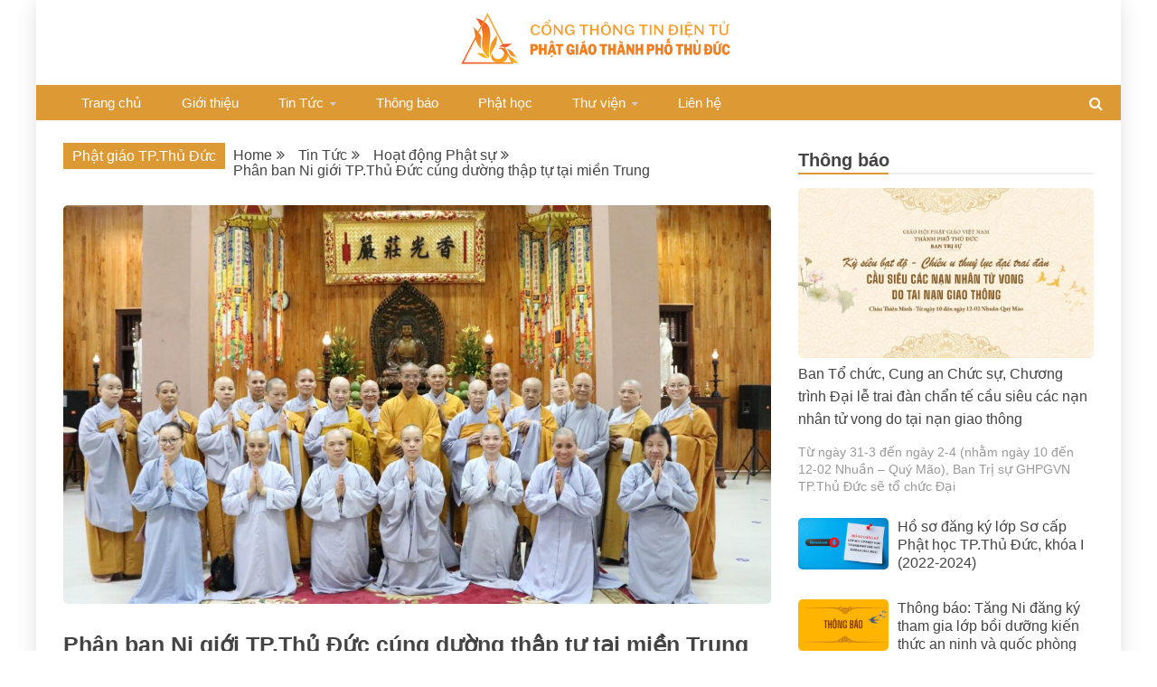

--- FILE ---
content_type: text/html; charset=UTF-8
request_url: https://phatgiaothuduc.vn/tin-tuc/hoat-dong-phat-su/phan-ban-ni-gioi-tp-thu-duc-cung-duong-thap-tu-tai-mien-trung/
body_size: 31022
content:
<!doctype html>
<html lang="en-US" prefix="og: https://ogp.me/ns#">
<head>
	<meta name="google-site-verification" content="FtQBr-wSQV63IG6x2z_AUaEqcpU6g2ZWhwUqEv9hp88" />
    <meta charset="UTF-8">
    <meta name="viewport" content="width=device-width, initial-scale=1">
    <link rel="profile" href="https://gmpg.org/xfn/11">
	<script async custom-element="amp-auto-ads" src="https://cdn.ampproject.org/v0/amp-auto-ads-0.1.js"></script>
	<script async src="https://pagead2.googlesyndication.com/pagead/js/adsbygoogle.js?client=ca-pub-4082650529670789" crossorigin="anonymous"></script>
    
<!-- Search Engine Optimization by Rank Math - https://rankmath.com/ -->
<title>Phân ban Ni giới TP.Thủ Đức cúng dường thập tự tại miền Trung - Phật giáo TP Thủ Đức</title>
<meta name="description" content="Ngày 1 đến 3-12, nhân chuyến thiện nguyện tại miền Trung, đoàn Phân ban Ni giới TP.Thủ Đức đã đến thăm và cúng dường thập tự tại 2 tỉnh Quảng Trị và Thừa"/>
<meta name="robots" content="follow, index, max-snippet:-1, max-video-preview:-1, max-image-preview:large"/>
<link rel="canonical" href="https://phatgiaothuduc.vn/tin-tuc/hoat-dong-phat-su/phan-ban-ni-gioi-tp-thu-duc-cung-duong-thap-tu-tai-mien-trung/" />
<meta property="og:locale" content="en_US" />
<meta property="og:type" content="article" />
<meta property="og:title" content="Phân ban Ni giới TP.Thủ Đức cúng dường thập tự tại miền Trung - Phật giáo TP Thủ Đức" />
<meta property="og:description" content="Ngày 1 đến 3-12, nhân chuyến thiện nguyện tại miền Trung, đoàn Phân ban Ni giới TP.Thủ Đức đã đến thăm và cúng dường thập tự tại 2 tỉnh Quảng Trị và Thừa" />
<meta property="og:url" content="https://phatgiaothuduc.vn/tin-tuc/hoat-dong-phat-su/phan-ban-ni-gioi-tp-thu-duc-cung-duong-thap-tu-tai-mien-trung/" />
<meta property="og:site_name" content="Phật giáo TP Thủ Đức" />
<meta property="article:publisher" content="https://www.facebook.com/phatgiaothuduc" />
<meta property="article:tag" content="cúng dường thập tự" />
<meta property="article:tag" content="GHPGVN TP Thủ Đức" />
<meta property="article:tag" content="miền trung" />
<meta property="article:tag" content="phân ban ni giới" />
<meta property="article:section" content="Hoạt động Phật sự" />
<meta property="og:updated_time" content="2022-12-06T04:53:03+00:00" />
<meta property="og:image" content="https://phatgiaothuduc.vn/wp-content/uploads/2022/12/z3936221538985_8580dbba2588375396e405781ce97088-e1670302156795-1024x576.jpg" />
<meta property="og:image:secure_url" content="https://phatgiaothuduc.vn/wp-content/uploads/2022/12/z3936221538985_8580dbba2588375396e405781ce97088-e1670302156795-1024x576.jpg" />
<meta property="og:image:width" content="640" />
<meta property="og:image:height" content="360" />
<meta property="og:image:alt" content="Phân ban Ni giới TP.Thủ Đức cúng dường thập tự tại miền Trung" />
<meta property="og:image:type" content="image/jpeg" />
<meta property="article:published_time" content="2022-12-06T04:52:30+00:00" />
<meta property="article:modified_time" content="2022-12-06T04:53:03+00:00" />
<meta name="twitter:card" content="summary_large_image" />
<meta name="twitter:title" content="Phân ban Ni giới TP.Thủ Đức cúng dường thập tự tại miền Trung - Phật giáo TP Thủ Đức" />
<meta name="twitter:description" content="Ngày 1 đến 3-12, nhân chuyến thiện nguyện tại miền Trung, đoàn Phân ban Ni giới TP.Thủ Đức đã đến thăm và cúng dường thập tự tại 2 tỉnh Quảng Trị và Thừa" />
<meta name="twitter:image" content="https://phatgiaothuduc.vn/wp-content/uploads/2022/12/z3936221538985_8580dbba2588375396e405781ce97088-e1670302156795-1024x576.jpg" />
<meta name="twitter:label1" content="Written by" />
<meta name="twitter:data1" content="Du Nhiên" />
<meta name="twitter:label2" content="Time to read" />
<meta name="twitter:data2" content="2 minutes" />
<script type="application/ld+json" class="rank-math-schema">{"@context":"https://schema.org","@graph":[{"@type":"Organization","@id":"https://phatgiaothuduc.vn/#organization","name":"Ph\u1eadt gi\u00e1o TP. Th\u1ee7 \u0110\u1ee9c","url":"https://phatgiaothuduc.vn","sameAs":["https://www.facebook.com/phatgiaothuduc"],"logo":{"@type":"ImageObject","@id":"https://phatgiaothuduc.vn/#logo","url":"https://phatgiaothuduc.vn/wp-content/uploads/2022/05/banner-web-1.png","contentUrl":"https://phatgiaothuduc.vn/wp-content/uploads/2022/05/banner-web-1.png","caption":"Ph\u1eadt gi\u00e1o TP. Th\u1ee7 \u0110\u1ee9c","inLanguage":"en-US","width":"15118","height":"2953"}},{"@type":"WebSite","@id":"https://phatgiaothuduc.vn/#website","url":"https://phatgiaothuduc.vn","name":"Ph\u1eadt gi\u00e1o TP. Th\u1ee7 \u0110\u1ee9c","publisher":{"@id":"https://phatgiaothuduc.vn/#organization"},"inLanguage":"en-US"},{"@type":"ImageObject","@id":"https://phatgiaothuduc.vn/wp-content/uploads/2022/12/z3936221538985_8580dbba2588375396e405781ce97088-e1670302156795.jpg","url":"https://phatgiaothuduc.vn/wp-content/uploads/2022/12/z3936221538985_8580dbba2588375396e405781ce97088-e1670302156795.jpg","width":"2560","height":"1440","inLanguage":"en-US"},{"@type":"BreadcrumbList","@id":"https://phatgiaothuduc.vn/tin-tuc/hoat-dong-phat-su/phan-ban-ni-gioi-tp-thu-duc-cung-duong-thap-tu-tai-mien-trung/#breadcrumb","itemListElement":[{"@type":"ListItem","position":"1","item":{"@id":"https://phatgiaothuduc.vn","name":"Trang ch\u1ee7"}},{"@type":"ListItem","position":"2","item":{"@id":"https://phatgiaothuduc.vn/tin-tuc/hoat-dong-phat-su/phan-ban-ni-gioi-tp-thu-duc-cung-duong-thap-tu-tai-mien-trung/","name":"Ph\u00e2n ban Ni gi\u1edbi TP.Th\u1ee7 \u0110\u1ee9c c\u00fang d\u01b0\u1eddng th\u1eadp t\u1ef1 t\u1ea1i mi\u1ec1n Trung"}}]},{"@type":"WebPage","@id":"https://phatgiaothuduc.vn/tin-tuc/hoat-dong-phat-su/phan-ban-ni-gioi-tp-thu-duc-cung-duong-thap-tu-tai-mien-trung/#webpage","url":"https://phatgiaothuduc.vn/tin-tuc/hoat-dong-phat-su/phan-ban-ni-gioi-tp-thu-duc-cung-duong-thap-tu-tai-mien-trung/","name":"Ph\u00e2n ban Ni gi\u1edbi TP.Th\u1ee7 \u0110\u1ee9c c\u00fang d\u01b0\u1eddng th\u1eadp t\u1ef1 t\u1ea1i mi\u1ec1n Trung - Ph\u1eadt gi\u00e1o TP Th\u1ee7 \u0110\u1ee9c","datePublished":"2022-12-06T04:52:30+00:00","dateModified":"2022-12-06T04:53:03+00:00","isPartOf":{"@id":"https://phatgiaothuduc.vn/#website"},"primaryImageOfPage":{"@id":"https://phatgiaothuduc.vn/wp-content/uploads/2022/12/z3936221538985_8580dbba2588375396e405781ce97088-e1670302156795.jpg"},"inLanguage":"en-US","breadcrumb":{"@id":"https://phatgiaothuduc.vn/tin-tuc/hoat-dong-phat-su/phan-ban-ni-gioi-tp-thu-duc-cung-duong-thap-tu-tai-mien-trung/#breadcrumb"}},{"@type":"Person","@id":"https://phatgiaothuduc.vn/author/dunhien/","name":"Du Nhi\u00ean","url":"https://phatgiaothuduc.vn/author/dunhien/","image":{"@type":"ImageObject","@id":"https://secure.gravatar.com/avatar/d210fa2664da1b61041488461b2bb6cb6dbbbb0fd498244b00bfa17b696320e1?s=96&amp;d=mm&amp;r=g","url":"https://secure.gravatar.com/avatar/d210fa2664da1b61041488461b2bb6cb6dbbbb0fd498244b00bfa17b696320e1?s=96&amp;d=mm&amp;r=g","caption":"Du Nhi\u00ean","inLanguage":"en-US"},"worksFor":{"@id":"https://phatgiaothuduc.vn/#organization"}},{"@type":"BlogPosting","headline":"Ph\u00e2n ban Ni gi\u1edbi TP.Th\u1ee7 \u0110\u1ee9c c\u00fang d\u01b0\u1eddng th\u1eadp t\u1ef1 t\u1ea1i mi\u1ec1n Trung - Ph\u1eadt gi\u00e1o TP Th\u1ee7 \u0110\u1ee9c","datePublished":"2022-12-06T04:52:30+00:00","dateModified":"2022-12-06T04:53:03+00:00","author":{"@id":"https://phatgiaothuduc.vn/author/dunhien/","name":"Du Nhi\u00ean"},"publisher":{"@id":"https://phatgiaothuduc.vn/#organization"},"description":"Ng\u00e0y 1 \u0111\u1ebfn 3-12, nh\u00e2n chuy\u1ebfn thi\u1ec7n nguy\u1ec7n t\u1ea1i mi\u1ec1n Trung, \u0111o\u00e0n Ph\u00e2n ban Ni gi\u1edbi TP.Th\u1ee7 \u0110\u1ee9c \u0111\u00e3 \u0111\u1ebfn th\u0103m v\u00e0 c\u00fang d\u01b0\u1eddng th\u1eadp t\u1ef1 t\u1ea1i 2 t\u1ec9nh Qu\u1ea3ng Tr\u1ecb v\u00e0 Th\u1eeba","name":"Ph\u00e2n ban Ni gi\u1edbi TP.Th\u1ee7 \u0110\u1ee9c c\u00fang d\u01b0\u1eddng th\u1eadp t\u1ef1 t\u1ea1i mi\u1ec1n Trung - Ph\u1eadt gi\u00e1o TP Th\u1ee7 \u0110\u1ee9c","@id":"https://phatgiaothuduc.vn/tin-tuc/hoat-dong-phat-su/phan-ban-ni-gioi-tp-thu-duc-cung-duong-thap-tu-tai-mien-trung/#richSnippet","isPartOf":{"@id":"https://phatgiaothuduc.vn/tin-tuc/hoat-dong-phat-su/phan-ban-ni-gioi-tp-thu-duc-cung-duong-thap-tu-tai-mien-trung/#webpage"},"image":{"@id":"https://phatgiaothuduc.vn/wp-content/uploads/2022/12/z3936221538985_8580dbba2588375396e405781ce97088-e1670302156795.jpg"},"inLanguage":"en-US","mainEntityOfPage":{"@id":"https://phatgiaothuduc.vn/tin-tuc/hoat-dong-phat-su/phan-ban-ni-gioi-tp-thu-duc-cung-duong-thap-tu-tai-mien-trung/#webpage"}}]}</script>
<!-- /Rank Math WordPress SEO plugin -->

<link rel='dns-prefetch' href='//www.googletagmanager.com' />
<link rel='dns-prefetch' href='//fonts.googleapis.com' />
<link rel="alternate" type="application/rss+xml" title="Phật giáo TP Thủ Đức &raquo; Feed" href="https://phatgiaothuduc.vn/feed/" />
<link rel="alternate" type="application/rss+xml" title="Phật giáo TP Thủ Đức &raquo; Comments Feed" href="https://phatgiaothuduc.vn/comments/feed/" />
<link rel="alternate" type="application/rss+xml" title="Phật giáo TP Thủ Đức &raquo; Phân ban Ni giới TP.Thủ Đức cúng dường thập tự tại miền Trung Comments Feed" href="https://phatgiaothuduc.vn/tin-tuc/hoat-dong-phat-su/phan-ban-ni-gioi-tp-thu-duc-cung-duong-thap-tu-tai-mien-trung/feed/" />
<link rel="alternate" title="oEmbed (JSON)" type="application/json+oembed" href="https://phatgiaothuduc.vn/wp-json/oembed/1.0/embed?url=https%3A%2F%2Fphatgiaothuduc.vn%2Ftin-tuc%2Fhoat-dong-phat-su%2Fphan-ban-ni-gioi-tp-thu-duc-cung-duong-thap-tu-tai-mien-trung%2F" />
<link rel="alternate" title="oEmbed (XML)" type="text/xml+oembed" href="https://phatgiaothuduc.vn/wp-json/oembed/1.0/embed?url=https%3A%2F%2Fphatgiaothuduc.vn%2Ftin-tuc%2Fhoat-dong-phat-su%2Fphan-ban-ni-gioi-tp-thu-duc-cung-duong-thap-tu-tai-mien-trung%2F&#038;format=xml" />
<style id='wp-img-auto-sizes-contain-inline-css' type='text/css'>
img:is([sizes=auto i],[sizes^="auto," i]){contain-intrinsic-size:3000px 1500px}
/*# sourceURL=wp-img-auto-sizes-contain-inline-css */
</style>
<style id='wp-emoji-styles-inline-css' type='text/css'>

	img.wp-smiley, img.emoji {
		display: inline !important;
		border: none !important;
		box-shadow: none !important;
		height: 1em !important;
		width: 1em !important;
		margin: 0 0.07em !important;
		vertical-align: -0.1em !important;
		background: none !important;
		padding: 0 !important;
	}
/*# sourceURL=wp-emoji-styles-inline-css */
</style>
<style id='wp-block-library-inline-css' type='text/css'>
:root{--wp-block-synced-color:#7a00df;--wp-block-synced-color--rgb:122,0,223;--wp-bound-block-color:var(--wp-block-synced-color);--wp-editor-canvas-background:#ddd;--wp-admin-theme-color:#007cba;--wp-admin-theme-color--rgb:0,124,186;--wp-admin-theme-color-darker-10:#006ba1;--wp-admin-theme-color-darker-10--rgb:0,107,160.5;--wp-admin-theme-color-darker-20:#005a87;--wp-admin-theme-color-darker-20--rgb:0,90,135;--wp-admin-border-width-focus:2px}@media (min-resolution:192dpi){:root{--wp-admin-border-width-focus:1.5px}}.wp-element-button{cursor:pointer}:root .has-very-light-gray-background-color{background-color:#eee}:root .has-very-dark-gray-background-color{background-color:#313131}:root .has-very-light-gray-color{color:#eee}:root .has-very-dark-gray-color{color:#313131}:root .has-vivid-green-cyan-to-vivid-cyan-blue-gradient-background{background:linear-gradient(135deg,#00d084,#0693e3)}:root .has-purple-crush-gradient-background{background:linear-gradient(135deg,#34e2e4,#4721fb 50%,#ab1dfe)}:root .has-hazy-dawn-gradient-background{background:linear-gradient(135deg,#faaca8,#dad0ec)}:root .has-subdued-olive-gradient-background{background:linear-gradient(135deg,#fafae1,#67a671)}:root .has-atomic-cream-gradient-background{background:linear-gradient(135deg,#fdd79a,#004a59)}:root .has-nightshade-gradient-background{background:linear-gradient(135deg,#330968,#31cdcf)}:root .has-midnight-gradient-background{background:linear-gradient(135deg,#020381,#2874fc)}:root{--wp--preset--font-size--normal:16px;--wp--preset--font-size--huge:42px}.has-regular-font-size{font-size:1em}.has-larger-font-size{font-size:2.625em}.has-normal-font-size{font-size:var(--wp--preset--font-size--normal)}.has-huge-font-size{font-size:var(--wp--preset--font-size--huge)}.has-text-align-center{text-align:center}.has-text-align-left{text-align:left}.has-text-align-right{text-align:right}.has-fit-text{white-space:nowrap!important}#end-resizable-editor-section{display:none}.aligncenter{clear:both}.items-justified-left{justify-content:flex-start}.items-justified-center{justify-content:center}.items-justified-right{justify-content:flex-end}.items-justified-space-between{justify-content:space-between}.screen-reader-text{border:0;clip-path:inset(50%);height:1px;margin:-1px;overflow:hidden;padding:0;position:absolute;width:1px;word-wrap:normal!important}.screen-reader-text:focus{background-color:#ddd;clip-path:none;color:#444;display:block;font-size:1em;height:auto;left:5px;line-height:normal;padding:15px 23px 14px;text-decoration:none;top:5px;width:auto;z-index:100000}html :where(.has-border-color){border-style:solid}html :where([style*=border-top-color]){border-top-style:solid}html :where([style*=border-right-color]){border-right-style:solid}html :where([style*=border-bottom-color]){border-bottom-style:solid}html :where([style*=border-left-color]){border-left-style:solid}html :where([style*=border-width]){border-style:solid}html :where([style*=border-top-width]){border-top-style:solid}html :where([style*=border-right-width]){border-right-style:solid}html :where([style*=border-bottom-width]){border-bottom-style:solid}html :where([style*=border-left-width]){border-left-style:solid}html :where(img[class*=wp-image-]){height:auto;max-width:100%}:where(figure){margin:0 0 1em}html :where(.is-position-sticky){--wp-admin--admin-bar--position-offset:var(--wp-admin--admin-bar--height,0px)}@media screen and (max-width:600px){html :where(.is-position-sticky){--wp-admin--admin-bar--position-offset:0px}}

/*# sourceURL=wp-block-library-inline-css */
</style><style id='wp-block-image-inline-css' type='text/css'>
.wp-block-image>a,.wp-block-image>figure>a{display:inline-block}.wp-block-image img{box-sizing:border-box;height:auto;max-width:100%;vertical-align:bottom}@media not (prefers-reduced-motion){.wp-block-image img.hide{visibility:hidden}.wp-block-image img.show{animation:show-content-image .4s}}.wp-block-image[style*=border-radius] img,.wp-block-image[style*=border-radius]>a{border-radius:inherit}.wp-block-image.has-custom-border img{box-sizing:border-box}.wp-block-image.aligncenter{text-align:center}.wp-block-image.alignfull>a,.wp-block-image.alignwide>a{width:100%}.wp-block-image.alignfull img,.wp-block-image.alignwide img{height:auto;width:100%}.wp-block-image .aligncenter,.wp-block-image .alignleft,.wp-block-image .alignright,.wp-block-image.aligncenter,.wp-block-image.alignleft,.wp-block-image.alignright{display:table}.wp-block-image .aligncenter>figcaption,.wp-block-image .alignleft>figcaption,.wp-block-image .alignright>figcaption,.wp-block-image.aligncenter>figcaption,.wp-block-image.alignleft>figcaption,.wp-block-image.alignright>figcaption{caption-side:bottom;display:table-caption}.wp-block-image .alignleft{float:left;margin:.5em 1em .5em 0}.wp-block-image .alignright{float:right;margin:.5em 0 .5em 1em}.wp-block-image .aligncenter{margin-left:auto;margin-right:auto}.wp-block-image :where(figcaption){margin-bottom:1em;margin-top:.5em}.wp-block-image.is-style-circle-mask img{border-radius:9999px}@supports ((-webkit-mask-image:none) or (mask-image:none)) or (-webkit-mask-image:none){.wp-block-image.is-style-circle-mask img{border-radius:0;-webkit-mask-image:url('data:image/svg+xml;utf8,<svg viewBox="0 0 100 100" xmlns="http://www.w3.org/2000/svg"><circle cx="50" cy="50" r="50"/></svg>');mask-image:url('data:image/svg+xml;utf8,<svg viewBox="0 0 100 100" xmlns="http://www.w3.org/2000/svg"><circle cx="50" cy="50" r="50"/></svg>');mask-mode:alpha;-webkit-mask-position:center;mask-position:center;-webkit-mask-repeat:no-repeat;mask-repeat:no-repeat;-webkit-mask-size:contain;mask-size:contain}}:root :where(.wp-block-image.is-style-rounded img,.wp-block-image .is-style-rounded img){border-radius:9999px}.wp-block-image figure{margin:0}.wp-lightbox-container{display:flex;flex-direction:column;position:relative}.wp-lightbox-container img{cursor:zoom-in}.wp-lightbox-container img:hover+button{opacity:1}.wp-lightbox-container button{align-items:center;backdrop-filter:blur(16px) saturate(180%);background-color:#5a5a5a40;border:none;border-radius:4px;cursor:zoom-in;display:flex;height:20px;justify-content:center;opacity:0;padding:0;position:absolute;right:16px;text-align:center;top:16px;width:20px;z-index:100}@media not (prefers-reduced-motion){.wp-lightbox-container button{transition:opacity .2s ease}}.wp-lightbox-container button:focus-visible{outline:3px auto #5a5a5a40;outline:3px auto -webkit-focus-ring-color;outline-offset:3px}.wp-lightbox-container button:hover{cursor:pointer;opacity:1}.wp-lightbox-container button:focus{opacity:1}.wp-lightbox-container button:focus,.wp-lightbox-container button:hover,.wp-lightbox-container button:not(:hover):not(:active):not(.has-background){background-color:#5a5a5a40;border:none}.wp-lightbox-overlay{box-sizing:border-box;cursor:zoom-out;height:100vh;left:0;overflow:hidden;position:fixed;top:0;visibility:hidden;width:100%;z-index:100000}.wp-lightbox-overlay .close-button{align-items:center;cursor:pointer;display:flex;justify-content:center;min-height:40px;min-width:40px;padding:0;position:absolute;right:calc(env(safe-area-inset-right) + 16px);top:calc(env(safe-area-inset-top) + 16px);z-index:5000000}.wp-lightbox-overlay .close-button:focus,.wp-lightbox-overlay .close-button:hover,.wp-lightbox-overlay .close-button:not(:hover):not(:active):not(.has-background){background:none;border:none}.wp-lightbox-overlay .lightbox-image-container{height:var(--wp--lightbox-container-height);left:50%;overflow:hidden;position:absolute;top:50%;transform:translate(-50%,-50%);transform-origin:top left;width:var(--wp--lightbox-container-width);z-index:9999999999}.wp-lightbox-overlay .wp-block-image{align-items:center;box-sizing:border-box;display:flex;height:100%;justify-content:center;margin:0;position:relative;transform-origin:0 0;width:100%;z-index:3000000}.wp-lightbox-overlay .wp-block-image img{height:var(--wp--lightbox-image-height);min-height:var(--wp--lightbox-image-height);min-width:var(--wp--lightbox-image-width);width:var(--wp--lightbox-image-width)}.wp-lightbox-overlay .wp-block-image figcaption{display:none}.wp-lightbox-overlay button{background:none;border:none}.wp-lightbox-overlay .scrim{background-color:#fff;height:100%;opacity:.9;position:absolute;width:100%;z-index:2000000}.wp-lightbox-overlay.active{visibility:visible}@media not (prefers-reduced-motion){.wp-lightbox-overlay.active{animation:turn-on-visibility .25s both}.wp-lightbox-overlay.active img{animation:turn-on-visibility .35s both}.wp-lightbox-overlay.show-closing-animation:not(.active){animation:turn-off-visibility .35s both}.wp-lightbox-overlay.show-closing-animation:not(.active) img{animation:turn-off-visibility .25s both}.wp-lightbox-overlay.zoom.active{animation:none;opacity:1;visibility:visible}.wp-lightbox-overlay.zoom.active .lightbox-image-container{animation:lightbox-zoom-in .4s}.wp-lightbox-overlay.zoom.active .lightbox-image-container img{animation:none}.wp-lightbox-overlay.zoom.active .scrim{animation:turn-on-visibility .4s forwards}.wp-lightbox-overlay.zoom.show-closing-animation:not(.active){animation:none}.wp-lightbox-overlay.zoom.show-closing-animation:not(.active) .lightbox-image-container{animation:lightbox-zoom-out .4s}.wp-lightbox-overlay.zoom.show-closing-animation:not(.active) .lightbox-image-container img{animation:none}.wp-lightbox-overlay.zoom.show-closing-animation:not(.active) .scrim{animation:turn-off-visibility .4s forwards}}@keyframes show-content-image{0%{visibility:hidden}99%{visibility:hidden}to{visibility:visible}}@keyframes turn-on-visibility{0%{opacity:0}to{opacity:1}}@keyframes turn-off-visibility{0%{opacity:1;visibility:visible}99%{opacity:0;visibility:visible}to{opacity:0;visibility:hidden}}@keyframes lightbox-zoom-in{0%{transform:translate(calc((-100vw + var(--wp--lightbox-scrollbar-width))/2 + var(--wp--lightbox-initial-left-position)),calc(-50vh + var(--wp--lightbox-initial-top-position))) scale(var(--wp--lightbox-scale))}to{transform:translate(-50%,-50%) scale(1)}}@keyframes lightbox-zoom-out{0%{transform:translate(-50%,-50%) scale(1);visibility:visible}99%{visibility:visible}to{transform:translate(calc((-100vw + var(--wp--lightbox-scrollbar-width))/2 + var(--wp--lightbox-initial-left-position)),calc(-50vh + var(--wp--lightbox-initial-top-position))) scale(var(--wp--lightbox-scale));visibility:hidden}}
/*# sourceURL=https://phatgiaothuduc.vn/wp-includes/blocks/image/style.min.css */
</style>
<style id='wp-block-image-theme-inline-css' type='text/css'>
:root :where(.wp-block-image figcaption){color:#555;font-size:13px;text-align:center}.is-dark-theme :root :where(.wp-block-image figcaption){color:#ffffffa6}.wp-block-image{margin:0 0 1em}
/*# sourceURL=https://phatgiaothuduc.vn/wp-includes/blocks/image/theme.min.css */
</style>
<style id='wp-block-embed-inline-css' type='text/css'>
.wp-block-embed.alignleft,.wp-block-embed.alignright,.wp-block[data-align=left]>[data-type="core/embed"],.wp-block[data-align=right]>[data-type="core/embed"]{max-width:360px;width:100%}.wp-block-embed.alignleft .wp-block-embed__wrapper,.wp-block-embed.alignright .wp-block-embed__wrapper,.wp-block[data-align=left]>[data-type="core/embed"] .wp-block-embed__wrapper,.wp-block[data-align=right]>[data-type="core/embed"] .wp-block-embed__wrapper{min-width:280px}.wp-block-cover .wp-block-embed{min-height:240px;min-width:320px}.wp-block-embed{overflow-wrap:break-word}.wp-block-embed :where(figcaption){margin-bottom:1em;margin-top:.5em}.wp-block-embed iframe{max-width:100%}.wp-block-embed__wrapper{position:relative}.wp-embed-responsive .wp-has-aspect-ratio .wp-block-embed__wrapper:before{content:"";display:block;padding-top:50%}.wp-embed-responsive .wp-has-aspect-ratio iframe{bottom:0;height:100%;left:0;position:absolute;right:0;top:0;width:100%}.wp-embed-responsive .wp-embed-aspect-21-9 .wp-block-embed__wrapper:before{padding-top:42.85%}.wp-embed-responsive .wp-embed-aspect-18-9 .wp-block-embed__wrapper:before{padding-top:50%}.wp-embed-responsive .wp-embed-aspect-16-9 .wp-block-embed__wrapper:before{padding-top:56.25%}.wp-embed-responsive .wp-embed-aspect-4-3 .wp-block-embed__wrapper:before{padding-top:75%}.wp-embed-responsive .wp-embed-aspect-1-1 .wp-block-embed__wrapper:before{padding-top:100%}.wp-embed-responsive .wp-embed-aspect-9-16 .wp-block-embed__wrapper:before{padding-top:177.77%}.wp-embed-responsive .wp-embed-aspect-1-2 .wp-block-embed__wrapper:before{padding-top:200%}
/*# sourceURL=https://phatgiaothuduc.vn/wp-includes/blocks/embed/style.min.css */
</style>
<style id='wp-block-embed-theme-inline-css' type='text/css'>
.wp-block-embed :where(figcaption){color:#555;font-size:13px;text-align:center}.is-dark-theme .wp-block-embed :where(figcaption){color:#ffffffa6}.wp-block-embed{margin:0 0 1em}
/*# sourceURL=https://phatgiaothuduc.vn/wp-includes/blocks/embed/theme.min.css */
</style>
<style id='global-styles-inline-css' type='text/css'>
:root{--wp--preset--aspect-ratio--square: 1;--wp--preset--aspect-ratio--4-3: 4/3;--wp--preset--aspect-ratio--3-4: 3/4;--wp--preset--aspect-ratio--3-2: 3/2;--wp--preset--aspect-ratio--2-3: 2/3;--wp--preset--aspect-ratio--16-9: 16/9;--wp--preset--aspect-ratio--9-16: 9/16;--wp--preset--color--black: #000000;--wp--preset--color--cyan-bluish-gray: #abb8c3;--wp--preset--color--white: #ffffff;--wp--preset--color--pale-pink: #f78da7;--wp--preset--color--vivid-red: #cf2e2e;--wp--preset--color--luminous-vivid-orange: #ff6900;--wp--preset--color--luminous-vivid-amber: #fcb900;--wp--preset--color--light-green-cyan: #7bdcb5;--wp--preset--color--vivid-green-cyan: #00d084;--wp--preset--color--pale-cyan-blue: #8ed1fc;--wp--preset--color--vivid-cyan-blue: #0693e3;--wp--preset--color--vivid-purple: #9b51e0;--wp--preset--gradient--vivid-cyan-blue-to-vivid-purple: linear-gradient(135deg,rgb(6,147,227) 0%,rgb(155,81,224) 100%);--wp--preset--gradient--light-green-cyan-to-vivid-green-cyan: linear-gradient(135deg,rgb(122,220,180) 0%,rgb(0,208,130) 100%);--wp--preset--gradient--luminous-vivid-amber-to-luminous-vivid-orange: linear-gradient(135deg,rgb(252,185,0) 0%,rgb(255,105,0) 100%);--wp--preset--gradient--luminous-vivid-orange-to-vivid-red: linear-gradient(135deg,rgb(255,105,0) 0%,rgb(207,46,46) 100%);--wp--preset--gradient--very-light-gray-to-cyan-bluish-gray: linear-gradient(135deg,rgb(238,238,238) 0%,rgb(169,184,195) 100%);--wp--preset--gradient--cool-to-warm-spectrum: linear-gradient(135deg,rgb(74,234,220) 0%,rgb(151,120,209) 20%,rgb(207,42,186) 40%,rgb(238,44,130) 60%,rgb(251,105,98) 80%,rgb(254,248,76) 100%);--wp--preset--gradient--blush-light-purple: linear-gradient(135deg,rgb(255,206,236) 0%,rgb(152,150,240) 100%);--wp--preset--gradient--blush-bordeaux: linear-gradient(135deg,rgb(254,205,165) 0%,rgb(254,45,45) 50%,rgb(107,0,62) 100%);--wp--preset--gradient--luminous-dusk: linear-gradient(135deg,rgb(255,203,112) 0%,rgb(199,81,192) 50%,rgb(65,88,208) 100%);--wp--preset--gradient--pale-ocean: linear-gradient(135deg,rgb(255,245,203) 0%,rgb(182,227,212) 50%,rgb(51,167,181) 100%);--wp--preset--gradient--electric-grass: linear-gradient(135deg,rgb(202,248,128) 0%,rgb(113,206,126) 100%);--wp--preset--gradient--midnight: linear-gradient(135deg,rgb(2,3,129) 0%,rgb(40,116,252) 100%);--wp--preset--font-size--small: 13px;--wp--preset--font-size--medium: 20px;--wp--preset--font-size--large: 36px;--wp--preset--font-size--x-large: 42px;--wp--preset--spacing--20: 0.44rem;--wp--preset--spacing--30: 0.67rem;--wp--preset--spacing--40: 1rem;--wp--preset--spacing--50: 1.5rem;--wp--preset--spacing--60: 2.25rem;--wp--preset--spacing--70: 3.38rem;--wp--preset--spacing--80: 5.06rem;--wp--preset--shadow--natural: 6px 6px 9px rgba(0, 0, 0, 0.2);--wp--preset--shadow--deep: 12px 12px 50px rgba(0, 0, 0, 0.4);--wp--preset--shadow--sharp: 6px 6px 0px rgba(0, 0, 0, 0.2);--wp--preset--shadow--outlined: 6px 6px 0px -3px rgb(255, 255, 255), 6px 6px rgb(0, 0, 0);--wp--preset--shadow--crisp: 6px 6px 0px rgb(0, 0, 0);}:where(.is-layout-flex){gap: 0.5em;}:where(.is-layout-grid){gap: 0.5em;}body .is-layout-flex{display: flex;}.is-layout-flex{flex-wrap: wrap;align-items: center;}.is-layout-flex > :is(*, div){margin: 0;}body .is-layout-grid{display: grid;}.is-layout-grid > :is(*, div){margin: 0;}:where(.wp-block-columns.is-layout-flex){gap: 2em;}:where(.wp-block-columns.is-layout-grid){gap: 2em;}:where(.wp-block-post-template.is-layout-flex){gap: 1.25em;}:where(.wp-block-post-template.is-layout-grid){gap: 1.25em;}.has-black-color{color: var(--wp--preset--color--black) !important;}.has-cyan-bluish-gray-color{color: var(--wp--preset--color--cyan-bluish-gray) !important;}.has-white-color{color: var(--wp--preset--color--white) !important;}.has-pale-pink-color{color: var(--wp--preset--color--pale-pink) !important;}.has-vivid-red-color{color: var(--wp--preset--color--vivid-red) !important;}.has-luminous-vivid-orange-color{color: var(--wp--preset--color--luminous-vivid-orange) !important;}.has-luminous-vivid-amber-color{color: var(--wp--preset--color--luminous-vivid-amber) !important;}.has-light-green-cyan-color{color: var(--wp--preset--color--light-green-cyan) !important;}.has-vivid-green-cyan-color{color: var(--wp--preset--color--vivid-green-cyan) !important;}.has-pale-cyan-blue-color{color: var(--wp--preset--color--pale-cyan-blue) !important;}.has-vivid-cyan-blue-color{color: var(--wp--preset--color--vivid-cyan-blue) !important;}.has-vivid-purple-color{color: var(--wp--preset--color--vivid-purple) !important;}.has-black-background-color{background-color: var(--wp--preset--color--black) !important;}.has-cyan-bluish-gray-background-color{background-color: var(--wp--preset--color--cyan-bluish-gray) !important;}.has-white-background-color{background-color: var(--wp--preset--color--white) !important;}.has-pale-pink-background-color{background-color: var(--wp--preset--color--pale-pink) !important;}.has-vivid-red-background-color{background-color: var(--wp--preset--color--vivid-red) !important;}.has-luminous-vivid-orange-background-color{background-color: var(--wp--preset--color--luminous-vivid-orange) !important;}.has-luminous-vivid-amber-background-color{background-color: var(--wp--preset--color--luminous-vivid-amber) !important;}.has-light-green-cyan-background-color{background-color: var(--wp--preset--color--light-green-cyan) !important;}.has-vivid-green-cyan-background-color{background-color: var(--wp--preset--color--vivid-green-cyan) !important;}.has-pale-cyan-blue-background-color{background-color: var(--wp--preset--color--pale-cyan-blue) !important;}.has-vivid-cyan-blue-background-color{background-color: var(--wp--preset--color--vivid-cyan-blue) !important;}.has-vivid-purple-background-color{background-color: var(--wp--preset--color--vivid-purple) !important;}.has-black-border-color{border-color: var(--wp--preset--color--black) !important;}.has-cyan-bluish-gray-border-color{border-color: var(--wp--preset--color--cyan-bluish-gray) !important;}.has-white-border-color{border-color: var(--wp--preset--color--white) !important;}.has-pale-pink-border-color{border-color: var(--wp--preset--color--pale-pink) !important;}.has-vivid-red-border-color{border-color: var(--wp--preset--color--vivid-red) !important;}.has-luminous-vivid-orange-border-color{border-color: var(--wp--preset--color--luminous-vivid-orange) !important;}.has-luminous-vivid-amber-border-color{border-color: var(--wp--preset--color--luminous-vivid-amber) !important;}.has-light-green-cyan-border-color{border-color: var(--wp--preset--color--light-green-cyan) !important;}.has-vivid-green-cyan-border-color{border-color: var(--wp--preset--color--vivid-green-cyan) !important;}.has-pale-cyan-blue-border-color{border-color: var(--wp--preset--color--pale-cyan-blue) !important;}.has-vivid-cyan-blue-border-color{border-color: var(--wp--preset--color--vivid-cyan-blue) !important;}.has-vivid-purple-border-color{border-color: var(--wp--preset--color--vivid-purple) !important;}.has-vivid-cyan-blue-to-vivid-purple-gradient-background{background: var(--wp--preset--gradient--vivid-cyan-blue-to-vivid-purple) !important;}.has-light-green-cyan-to-vivid-green-cyan-gradient-background{background: var(--wp--preset--gradient--light-green-cyan-to-vivid-green-cyan) !important;}.has-luminous-vivid-amber-to-luminous-vivid-orange-gradient-background{background: var(--wp--preset--gradient--luminous-vivid-amber-to-luminous-vivid-orange) !important;}.has-luminous-vivid-orange-to-vivid-red-gradient-background{background: var(--wp--preset--gradient--luminous-vivid-orange-to-vivid-red) !important;}.has-very-light-gray-to-cyan-bluish-gray-gradient-background{background: var(--wp--preset--gradient--very-light-gray-to-cyan-bluish-gray) !important;}.has-cool-to-warm-spectrum-gradient-background{background: var(--wp--preset--gradient--cool-to-warm-spectrum) !important;}.has-blush-light-purple-gradient-background{background: var(--wp--preset--gradient--blush-light-purple) !important;}.has-blush-bordeaux-gradient-background{background: var(--wp--preset--gradient--blush-bordeaux) !important;}.has-luminous-dusk-gradient-background{background: var(--wp--preset--gradient--luminous-dusk) !important;}.has-pale-ocean-gradient-background{background: var(--wp--preset--gradient--pale-ocean) !important;}.has-electric-grass-gradient-background{background: var(--wp--preset--gradient--electric-grass) !important;}.has-midnight-gradient-background{background: var(--wp--preset--gradient--midnight) !important;}.has-small-font-size{font-size: var(--wp--preset--font-size--small) !important;}.has-medium-font-size{font-size: var(--wp--preset--font-size--medium) !important;}.has-large-font-size{font-size: var(--wp--preset--font-size--large) !important;}.has-x-large-font-size{font-size: var(--wp--preset--font-size--x-large) !important;}
/*# sourceURL=global-styles-inline-css */
</style>

<style id='classic-theme-styles-inline-css' type='text/css'>
/*! This file is auto-generated */
.wp-block-button__link{color:#fff;background-color:#32373c;border-radius:9999px;box-shadow:none;text-decoration:none;padding:calc(.667em + 2px) calc(1.333em + 2px);font-size:1.125em}.wp-block-file__button{background:#32373c;color:#fff;text-decoration:none}
/*# sourceURL=/wp-includes/css/classic-themes.min.css */
</style>
<link rel='stylesheet' id='google-fonts-css' href='//fonts.googleapis.com/css?family=Slabo+27px%7CMuli&#038;display=swap&#038;ver=6.9' type='text/css' media='all' />
<link rel='stylesheet' id='font-awesome-css' href='https://phatgiaothuduc.vn/wp-content/themes/refined-magazine/candidthemes/assets/framework/Font-Awesome/css/font-awesome.min.css?ver=4.7.0' type='text/css' media='all' />
<link rel='stylesheet' id='slick-css-css' href='https://phatgiaothuduc.vn/wp-content/themes/refined-magazine/candidthemes/assets/framework/slick/slick.css?ver=6.9' type='text/css' media='all' />
<link rel='stylesheet' id='slick-theme-css-css' href='https://phatgiaothuduc.vn/wp-content/themes/refined-magazine/candidthemes/assets/framework/slick/slick-theme.css?ver=6.9' type='text/css' media='all' />
<link rel='stylesheet' id='refined-magazine-style-css' href='https://phatgiaothuduc.vn/wp-content/themes/refined-magazine/style.css?ver=6.9' type='text/css' media='all' />
<style id='refined-magazine-style-inline-css' type='text/css'>
.site-branding h1, .site-branding p.site-title,.ct-dark-mode .site-title a, .site-title, .site-title a, .site-title a:hover, .site-title a:visited:hover { color: #blank; }.ct-dark-mode .site-title a:hover,.site-title a:hover, .site-title a:visited:hover, .ct-dark-mode .site-title a:visited:hover { color: #dd9933; }.entry-content a, .entry-title a:hover, .related-title a:hover, .posts-navigation .nav-previous a:hover, .post-navigation .nav-previous a:hover, .posts-navigation .nav-next a:hover, .post-navigation .nav-next a:hover, #comments .comment-content a:hover, #comments .comment-author a:hover, .offcanvas-menu nav ul.top-menu li a:hover, .offcanvas-menu nav ul.top-menu li.current-menu-item > a, .error-404-title, #refined-magazine-breadcrumbs a:hover, .entry-content a.read-more-text:hover, a:hover, a:visited:hover, .widget_refined_magazine_category_tabbed_widget.widget ul.ct-nav-tabs li a  { color : #dd9933; }.candid-refined-post-format, .refined-magazine-featured-block .refined-magazine-col-2 .candid-refined-post-format, .cat-links a,.top-bar,.main-navigation ul li a:hover, .main-navigation ul li.current-menu-item > a, .main-navigation ul li a:hover, .main-navigation ul li.current-menu-item > a, .trending-title, .search-form input[type=submit], input[type="submit"], ::selection, #toTop, .breadcrumbs span.breadcrumb, article.sticky .refined-magazine-content-container, .candid-pagination .page-numbers.current, .candid-pagination .page-numbers:hover, .ct-title-head, .widget-title:before, .widget ul.ct-nav-tabs:before, .widget ul.ct-nav-tabs li.ct-title-head:hover, .widget ul.ct-nav-tabs li.ct-title-head.ui-tabs-active { background-color : #dd9933; }.candid-refined-post-format, .refined-magazine-featured-block .refined-magazine-col-2 .candid-refined-post-format, blockquote, .search-form input[type="submit"], input[type="submit"], .candid-pagination .page-numbers { border-color : #dd9933; }.cat-links a:focus{ outline : 1px dashed #dd9933; }.ct-post-overlay .post-content, .ct-post-overlay .post-content a, .widget .ct-post-overlay .post-content a, .widget .ct-post-overlay .post-content a:visited, .ct-post-overlay .post-content a:visited:hover, .slide-details:hover .cat-links a { color: #fff; }.logo-wrapper-block{background-color : #ffffff; }@media (min-width: 1600px){.ct-boxed #page{max-width : 1271px; }}@media (min-width: 1450px){.ct-boxed #page{max-width : 1271px; }}
/*# sourceURL=refined-magazine-style-inline-css */
</style>
<script type="text/javascript" src="https://phatgiaothuduc.vn/wp-includes/js/jquery/jquery.min.js?ver=3.7.1" id="jquery-core-js"></script>
<script type="text/javascript" src="https://phatgiaothuduc.vn/wp-includes/js/jquery/jquery-migrate.min.js?ver=3.4.1" id="jquery-migrate-js"></script>

<!-- Google tag (gtag.js) snippet added by Site Kit -->
<!-- Google Analytics snippet added by Site Kit -->
<script type="text/javascript" src="https://www.googletagmanager.com/gtag/js?id=GT-NGKZJPLF" id="google_gtagjs-js" async></script>
<script type="text/javascript" id="google_gtagjs-js-after">
/* <![CDATA[ */
window.dataLayer = window.dataLayer || [];function gtag(){dataLayer.push(arguments);}
gtag("set","linker",{"domains":["phatgiaothuduc.vn"]});
gtag("js", new Date());
gtag("set", "developer_id.dZTNiMT", true);
gtag("config", "GT-NGKZJPLF");
 window._googlesitekit = window._googlesitekit || {}; window._googlesitekit.throttledEvents = []; window._googlesitekit.gtagEvent = (name, data) => { var key = JSON.stringify( { name, data } ); if ( !! window._googlesitekit.throttledEvents[ key ] ) { return; } window._googlesitekit.throttledEvents[ key ] = true; setTimeout( () => { delete window._googlesitekit.throttledEvents[ key ]; }, 5 ); gtag( "event", name, { ...data, event_source: "site-kit" } ); }; 
//# sourceURL=google_gtagjs-js-after
/* ]]> */
</script>
<link rel="https://api.w.org/" href="https://phatgiaothuduc.vn/wp-json/" /><link rel="alternate" title="JSON" type="application/json" href="https://phatgiaothuduc.vn/wp-json/wp/v2/posts/3028" /><link rel="EditURI" type="application/rsd+xml" title="RSD" href="https://phatgiaothuduc.vn/xmlrpc.php?rsd" />
<meta name="generator" content="WordPress 6.9" />
<link rel='shortlink' href='https://phatgiaothuduc.vn/?p=3028' />
<meta name="generator" content="Site Kit by Google 1.171.0" /><link rel="pingback" href="https://phatgiaothuduc.vn/xmlrpc.php">		<style type="text/css">
					.site-title,
			.site-description {
				position: absolute;
				clip: rect(1px, 1px, 1px, 1px);
			}
        			.site-title a, .site-title{
				color: #blank;
			}
		</style>
		<style type="text/css" id="custom-background-css">
body.custom-background { background-color: #ffffff; }
</style>
	<link rel="icon" href="https://phatgiaothuduc.vn/wp-content/uploads/2022/05/cropped-logo-tp.thu-duc-32x32.png" sizes="32x32" />
<link rel="icon" href="https://phatgiaothuduc.vn/wp-content/uploads/2022/05/cropped-logo-tp.thu-duc-192x192.png" sizes="192x192" />
<link rel="apple-touch-icon" href="https://phatgiaothuduc.vn/wp-content/uploads/2022/05/cropped-logo-tp.thu-duc-180x180.png" />
<meta name="msapplication-TileImage" content="https://phatgiaothuduc.vn/wp-content/uploads/2022/05/cropped-logo-tp.thu-duc-270x270.png" />
		<style type="text/css" id="wp-custom-css">
			@media (min-width: 768px){
	.d-md-flex {
    display: flex!important;
	}
	.post-entry-2.half .thumbnail {
    flex: 0 0 50%;
}
.post-entry-2 .thumbnail {
    flex: 0 0 65%;
}
.me-4 {
    margin-right: 1.5rem!important;
}
	.archive-post-title{
		font-size:20px;
		line-height:1.25;
	}
}
a.tag-cloud-link{
	  border: 1px solid;
    padding: 5px;
}
.entry-content img{
	margin-bottom:0;
}
.wp-block-image figcaption{
	margin-top:0;
	background:#f1f1f1;
	padding:5px;
}
img.custom-logo{
	max-width:35%!important;
}
.refined-magazine-menu-container{
	background-color: #d93;
}
.main-navigation li a{
	padding: 7px 20px;
	font-size:15px;
}
.top-bar{
	display:none;
}
.ct-menu-search .search-icon-box{
	padding:7px 20px;
}		</style>
		</head>
<body class="wp-singular post-template-default single single-post postid-3028 single-format-standard custom-background wp-custom-logo wp-embed-responsive wp-theme-refined-magazine ct-boxed ct-sticky-sidebar right-sidebar" itemtype="https://schema.org/Blog" itemscope>
<div id="page" class="site">
            <a class="skip-link screen-reader-text"
           href="#content">Skip to content</a>
                    <!-- Preloader -->
            <div id="loader-wrapper">
                <div id="loader"></div>

                <div class="loader-section section-left"></div>
                <div class="loader-section section-right"></div>

            </div>
                <header id="masthead" class="site-header" itemtype="https://schema.org/WPHeader" itemscope>
                <div class="overlay"></div>
                <div class="top-bar">
        <a href="#" class="ct-show-hide-top"> <i class="fa fa-chevron-down"></i> </a>
        <div class="container-inner clearfix">

            <div class="top-left-col clearfix">

        
            <div class="ct-clock float-left">
                <div id="ct-date">
                    Monday, February 02, 2026                </div>
            </div>

        
                <nav class="float-left">
                    <ul id="secondary-menu" class="top-menu"><li id="menu-item-998" class="menu-item menu-item-type-post_type menu-item-object-page menu-item-998"><a href="https://phatgiaothuduc.vn/gioi-thieu/">Giới thiệu</a></li>
<li id="menu-item-997" class="menu-item menu-item-type-post_type menu-item-object-page menu-item-997"><a href="https://phatgiaothuduc.vn/lien-he/">Liên hệ</a></li>
</ul>                </nav>
        
        </div>

                <div class="top-right-col clearfix">
                    <div class="refined-magazine-social-top">
                <div class="menu-social-container">
                    <ul id="menu-social-1" class="refined-magazine-menu-social"><li id="menu-item-45" class="menu-item menu-item-type-custom menu-item-object-custom menu-item-45"><a href="https://www.facebook.com/phatgiaothuduc">Facebook</a></li>
<li id="menu-item-49" class="menu-item menu-item-type-custom menu-item-object-custom menu-item-49"><a href="https://www.youtube.com/@phatgiaothuduc">Youtube</a></li>
</ul>                </div>
            </div> <!-- .refined-magazine-social-top -->

                </div> <!-- .top-right-col -->
                </div> <!-- .container-inner -->
        </div> <!-- .top-bar -->

                            <div class="logo-wrapper-block">
                    <div class="banner-logo container-inner clearfix logo-wrapper-container">
        <div class="banner-logo-inner logo-wrapper full-wrapper text-center">
            <div class="site-branding">

                <div class="refined-magazine-logo-container">
                    <a href="https://phatgiaothuduc.vn/" class="custom-logo-link" rel="home"><img width="14584" height="3000" src="https://phatgiaothuduc.vn/wp-content/uploads/2022/08/logo-pgthuduc-01.png" class="custom-logo" alt="Phật giáo TP Thủ Đức" decoding="async" fetchpriority="high" srcset="https://phatgiaothuduc.vn/wp-content/uploads/2022/08/logo-pgthuduc-01.png 14584w, https://phatgiaothuduc.vn/wp-content/uploads/2022/08/logo-pgthuduc-01-320x66.png 320w, https://phatgiaothuduc.vn/wp-content/uploads/2022/08/logo-pgthuduc-01-1024x211.png 1024w, https://phatgiaothuduc.vn/wp-content/uploads/2022/08/logo-pgthuduc-01-160x33.png 160w, https://phatgiaothuduc.vn/wp-content/uploads/2022/08/logo-pgthuduc-01-768x158.png 768w, https://phatgiaothuduc.vn/wp-content/uploads/2022/08/logo-pgthuduc-01-1536x316.png 1536w, https://phatgiaothuduc.vn/wp-content/uploads/2022/08/logo-pgthuduc-01-2048x421.png 2048w, https://phatgiaothuduc.vn/wp-content/uploads/2022/08/logo-pgthuduc-01-1170x241.png 1170w" sizes="(max-width: 14584px) 100vw, 14584px" /></a>                        <p class="site-title"><a href="https://phatgiaothuduc.vn/"
                                                 rel="home">Phật giáo TP Thủ Đức</a></p>
                                            <p class="site-description">Cổng thông tin điện tử Phật giáo TP Thủ Đức</p>
                                    </div> <!-- refined-magazine-logo-container -->
            </div><!-- .site-branding -->
        </div> <!-- .logo-wrapper -->
                </div> <!-- .container-inner -->
        </div> <!-- .logo-wrapper-block -->
                <div class="refined-magazine-menu-container sticky-header">
            <div class="container-inner clearfix">
                <nav id="site-navigation"
                     class="main-navigation" itemtype="https://schema.org/SiteNavigationElement" itemscope>
                    <div class="navbar-header clearfix">
                        <button class="menu-toggle" aria-controls="primary-menu"
                                aria-expanded="false">
                            <span> </span>
                        </button>
                    </div>
                    <ul id="primary-menu" class="nav navbar-nav nav-menu">
                                                <li id="menu-item-796" class="menu-item menu-item-type-custom menu-item-object-custom menu-item-home menu-item-796"><a href="http://phatgiaothuduc.vn/">Trang chủ</a></li>
<li id="menu-item-797" class="menu-item menu-item-type-post_type menu-item-object-page menu-item-797"><a href="https://phatgiaothuduc.vn/gioi-thieu/">Giới thiệu</a></li>
<li id="menu-item-369" class="menu-item menu-item-type-taxonomy menu-item-object-category current-post-ancestor menu-item-has-children menu-item-369"><a href="https://phatgiaothuduc.vn/category/tin-tuc/">Tin Tức</a>
<ul class="sub-menu">
	<li id="menu-item-370" class="menu-item menu-item-type-taxonomy menu-item-object-category current-post-ancestor current-menu-parent current-post-parent menu-item-370"><a href="https://phatgiaothuduc.vn/category/tin-tuc/hoat-dong-phat-su/">Hoạt động Phật sự</a></li>
	<li id="menu-item-896" class="menu-item menu-item-type-taxonomy menu-item-object-category menu-item-896"><a href="https://phatgiaothuduc.vn/category/tin-tuc/giao-duc-hoang-phap/">Giáo dục &#8211; Hoằng pháp</a></li>
	<li id="menu-item-371" class="menu-item menu-item-type-taxonomy menu-item-object-category menu-item-371"><a href="https://phatgiaothuduc.vn/category/tin-tuc/tu-thien-xa-hoi/">Từ thiện &#8211; Xã hội</a></li>
	<li id="menu-item-372" class="menu-item menu-item-type-taxonomy menu-item-object-category menu-item-372"><a href="https://phatgiaothuduc.vn/category/tin-tuc/van-hoa-le-hoi/">Văn hoá – Lễ hội</a></li>
	<li id="menu-item-895" class="menu-item menu-item-type-taxonomy menu-item-object-category menu-item-895"><a href="https://phatgiaothuduc.vn/category/tin-tuc/lich-su-nhan-vat/">Lịch sử &#8211; Nhân vật</a></li>
</ul>
</li>
<li id="menu-item-373" class="menu-item menu-item-type-taxonomy menu-item-object-category menu-item-373"><a href="https://phatgiaothuduc.vn/category/thong-bao/">Thông báo</a></li>
<li id="menu-item-374" class="menu-item menu-item-type-taxonomy menu-item-object-category menu-item-374"><a href="https://phatgiaothuduc.vn/category/phat-hoc/">Phật học</a></li>
<li id="menu-item-799" class="menu-item menu-item-type-taxonomy menu-item-object-category menu-item-has-children menu-item-799"><a href="https://phatgiaothuduc.vn/category/thu-vien/">Thư viện</a>
<ul class="sub-menu">
	<li id="menu-item-801" class="menu-item menu-item-type-taxonomy menu-item-object-category menu-item-801"><a href="https://phatgiaothuduc.vn/category/thu-vien/tai-lieu/">Tài liệu</a></li>
	<li id="menu-item-800" class="menu-item menu-item-type-taxonomy menu-item-object-category menu-item-800"><a href="https://phatgiaothuduc.vn/category/thu-vien/hinh-anh/">Hình ảnh</a></li>
	<li id="menu-item-802" class="menu-item menu-item-type-taxonomy menu-item-object-category menu-item-802"><a href="https://phatgiaothuduc.vn/category/thu-vien/video/">Video</a></li>
</ul>
</li>
<li id="menu-item-1004" class="menu-item menu-item-type-post_type menu-item-object-page menu-item-1004"><a href="https://phatgiaothuduc.vn/lien-he/">Liên hệ</a></li>
                    </ul>
                </nav><!-- #site-navigation -->

                                    <div class="ct-menu-search"><a class="search-icon-box" href="#"> <i class="fa fa-search"></i>
                        </a></div>
                    <div class="top-bar-search">
                        <form role="search" method="get" class="search-form" action="https://phatgiaothuduc.vn/">
				<label>
					<span class="screen-reader-text">Search for:</span>
					<input type="search" class="search-field" placeholder="Search &hellip;" value="" name="s" />
				</label>
				<input type="submit" class="search-submit" value="Search" />
			</form>                        <button type="button" class="close"></button>
                    </div>
                            </div> <!-- .container-inner -->
        </div> <!-- refined-magazine-menu-container -->
                </header><!-- #masthead -->
        
    <div id="content" class="site-content">
                <div class="container-inner ct-container-main clearfix">
    <div id="primary" class="content-area">
        <main id="main" class="site-main">

                            <div class="breadcrumbs">
                    <div class='breadcrumbs init-animate clearfix'><span class='breadcrumb'>Phật giáo TP.Thủ Đức</span><div id='refined-magazine-breadcrumbs' class='clearfix'><div role="navigation" aria-label="Breadcrumbs" class="breadcrumb-trail breadcrumbs" itemprop="breadcrumb"><ul class="trail-items" itemscope itemtype="http://schema.org/BreadcrumbList"><meta name="numberOfItems" content="4" /><meta name="itemListOrder" content="Ascending" /><li itemprop="itemListElement" itemscope itemtype="http://schema.org/ListItem" class="trail-item trail-begin"><a href="https://phatgiaothuduc.vn" rel="home"><span itemprop="name">Home</span></a><meta itemprop="position" content="1" /></li><li itemprop="itemListElement" itemscope itemtype="http://schema.org/ListItem" class="trail-item"><a href="https://phatgiaothuduc.vn/category/tin-tuc/"><span itemprop="name">Tin Tức</span></a><meta itemprop="position" content="2" /></li><li itemprop="itemListElement" itemscope itemtype="http://schema.org/ListItem" class="trail-item"><a href="https://phatgiaothuduc.vn/category/tin-tuc/hoat-dong-phat-su/"><span itemprop="name">Hoạt động Phật sự</span></a><meta itemprop="position" content="3" /></li><li itemprop="itemListElement" itemscope itemtype="http://schema.org/ListItem" class="trail-item trail-end"><span itemprop="name">Phân ban Ni giới TP.Thủ Đức cúng dường thập tự tại miền Trung</span><meta itemprop="position" content="4" /></li></ul></div></div></div>                </div>
                                        <article id="post-3028" class="post-3028 post type-post status-publish format-standard has-post-thumbnail hentry category-hoat-dong-phat-su tag-cung-duong-thap-tu tag-ghpgvn-tp-thu-duc tag-mien-trung tag-phan-ban-ni-gioi" itemtype="https://schema.org/CreativeWork" itemscope>
        <div class="refined-magazine-content-container refined-magazine-has-thumbnail">
                    <div class="post-thumb">
                
            <div class="post-thumbnail">
                <img width="1170" height="658" src="https://phatgiaothuduc.vn/wp-content/uploads/2022/12/z3936221538985_8580dbba2588375396e405781ce97088-e1670302156795-1170x658.jpg" class="attachment-refined-magazine-large-thumb size-refined-magazine-large-thumb wp-post-image" alt="Phân ban Ni giới TP.Thủ Đức cúng dường thập tự tại miền Trung" itemprop="image" decoding="async" srcset="https://phatgiaothuduc.vn/wp-content/uploads/2022/12/z3936221538985_8580dbba2588375396e405781ce97088-e1670302156795-1170x658.jpg 1170w, https://phatgiaothuduc.vn/wp-content/uploads/2022/12/z3936221538985_8580dbba2588375396e405781ce97088-e1670302156795-320x180.jpg 320w, https://phatgiaothuduc.vn/wp-content/uploads/2022/12/z3936221538985_8580dbba2588375396e405781ce97088-e1670302156795-1024x576.jpg 1024w, https://phatgiaothuduc.vn/wp-content/uploads/2022/12/z3936221538985_8580dbba2588375396e405781ce97088-e1670302156795-160x90.jpg 160w, https://phatgiaothuduc.vn/wp-content/uploads/2022/12/z3936221538985_8580dbba2588375396e405781ce97088-e1670302156795-768x432.jpg 768w, https://phatgiaothuduc.vn/wp-content/uploads/2022/12/z3936221538985_8580dbba2588375396e405781ce97088-e1670302156795-1536x864.jpg 1536w, https://phatgiaothuduc.vn/wp-content/uploads/2022/12/z3936221538985_8580dbba2588375396e405781ce97088-e1670302156795-2048x1152.jpg 2048w" sizes="(max-width: 1170px) 100vw, 1170px" />            </div><!-- .post-thumbnail -->

                    </div>
                <div class="refined-magazine-content-area">
            <header class="entry-header">

                <div class="post-meta">
                                    </div>
                <h1 class="entry-title" itemprop="headline">Phân ban Ni giới TP.Thủ Đức cúng dường thập tự tại miền Trung</h1>                    <div class="entry-meta">
                                            </div><!-- .entry-meta -->
                			


            <div class="entry-content">
                <p><strong>Ngày 1 đến 3-12, nhân chuyến thiện nguyện tại miền Trung, đoàn Phân ban Ni giới TP.Thủ Đức đã đến thăm và cúng dường thập tự tại 2 tỉnh Quảng Trị và Thừa Thiên Huế.</strong></p>
<p>Đoàn thiện nguyện do Ni trưởng Thích nữ Giác Trung làm trưởng đoàn. Đi cùng đoàn có chư tôn Trưởng lão Ni Chứng minh Phân ban Ni giới TP.Thủ Đức và chư tôn đức Ni thành viên Phân ban Ni giới TP.Thủ Đức.</p>
<figure id="attachment_3036" aria-describedby="caption-attachment-3036" style="width: 640px" class="wp-caption aligncenter"><img decoding="async" class="wp-image-3036 size-large" src="https://phatgiaothuduc.vn/wp-content/uploads/2022/12/hv-t-1024x682.jpg" alt="" width="640" height="426" srcset="https://phatgiaothuduc.vn/wp-content/uploads/2022/12/hv-t-1024x682.jpg 1024w, https://phatgiaothuduc.vn/wp-content/uploads/2022/12/hv-t-270x180.jpg 270w, https://phatgiaothuduc.vn/wp-content/uploads/2022/12/hv-t-135x90.jpg 135w, https://phatgiaothuduc.vn/wp-content/uploads/2022/12/hv-t-768x512.jpg 768w, https://phatgiaothuduc.vn/wp-content/uploads/2022/12/hv-t-1536x1024.jpg 1536w, https://phatgiaothuduc.vn/wp-content/uploads/2022/12/hv-t-2048x1365.jpg 2048w, https://phatgiaothuduc.vn/wp-content/uploads/2022/12/hv-t-1170x780.jpg 1170w" sizes="(max-width: 640px) 100vw, 640px" /><figcaption id="caption-attachment-3036" class="wp-caption-text">Đảnh lễ Tam bảo tại Học viện PGVN tại Huế (cơ sở 2)</figcaption></figure>
<p>Bên cạnh việc chia sẻ khó khăn với bà con sau tác hại của bão lũ tại 2 tỉnh Quảng Trị và Thừa Thiên Huế, được sự hướng dẫn của Ni trưởng Thích nữ Như Minh, Phó ban Thường trực Phân ban Ni giới Trung ương kiêm Trưởng Phân ban Ni giới tỉnh Thừa Thiên Huế, đoàn thiện nguyện Phân ban Ni giới TP.Thủ Đức đã có chuyến viếng thăm, cúng dường tại Học viện Phật giáo Việt Nam tại Huế và đảnh lễ Tam bảo tại các tự viện tại tỉnh Thừa Thiên Huế.</p>
<p><em><strong>Một số hình ảnh ghi nhận được:</strong></em></p>
<p>*<strong>Học viện Phật giáo Việt Nam tại Huế</strong></p>
<figure id="attachment_3049" aria-describedby="caption-attachment-3049" style="width: 640px" class="wp-caption aligncenter"><img decoding="async" class="wp-image-3049 size-large" src="https://phatgiaothuduc.vn/wp-content/uploads/2022/12/z3936221513622_9efede4f1a332bfa485e64586b3947c5-1024x682.jpg" alt="" width="640" height="426" srcset="https://phatgiaothuduc.vn/wp-content/uploads/2022/12/z3936221513622_9efede4f1a332bfa485e64586b3947c5-1024x682.jpg 1024w, https://phatgiaothuduc.vn/wp-content/uploads/2022/12/z3936221513622_9efede4f1a332bfa485e64586b3947c5-270x180.jpg 270w, https://phatgiaothuduc.vn/wp-content/uploads/2022/12/z3936221513622_9efede4f1a332bfa485e64586b3947c5-135x90.jpg 135w, https://phatgiaothuduc.vn/wp-content/uploads/2022/12/z3936221513622_9efede4f1a332bfa485e64586b3947c5-768x512.jpg 768w, https://phatgiaothuduc.vn/wp-content/uploads/2022/12/z3936221513622_9efede4f1a332bfa485e64586b3947c5-1536x1024.jpg 1536w, https://phatgiaothuduc.vn/wp-content/uploads/2022/12/z3936221513622_9efede4f1a332bfa485e64586b3947c5-1170x780.jpg 1170w, https://phatgiaothuduc.vn/wp-content/uploads/2022/12/z3936221513622_9efede4f1a332bfa485e64586b3947c5.jpg 1964w" sizes="(max-width: 640px) 100vw, 640px" /><figcaption id="caption-attachment-3049" class="wp-caption-text">Đại đức Thích Hương Yên, Phó viện trưởng Học viện PGVN tại Huế đón tiếp phái đoàn</figcaption></figure>
<figure id="attachment_3035" aria-describedby="caption-attachment-3035" style="width: 640px" class="wp-caption aligncenter"><img loading="lazy" decoding="async" class="wp-image-3035 size-large" src="https://phatgiaothuduc.vn/wp-content/uploads/2022/12/hoc-vien-T-1024x682.jpg" alt="" width="640" height="426" srcset="https://phatgiaothuduc.vn/wp-content/uploads/2022/12/hoc-vien-T-1024x682.jpg 1024w, https://phatgiaothuduc.vn/wp-content/uploads/2022/12/hoc-vien-T-270x180.jpg 270w, https://phatgiaothuduc.vn/wp-content/uploads/2022/12/hoc-vien-T-135x90.jpg 135w, https://phatgiaothuduc.vn/wp-content/uploads/2022/12/hoc-vien-T-768x512.jpg 768w, https://phatgiaothuduc.vn/wp-content/uploads/2022/12/hoc-vien-T-1536x1024.jpg 1536w, https://phatgiaothuduc.vn/wp-content/uploads/2022/12/hoc-vien-T-2048x1365.jpg 2048w, https://phatgiaothuduc.vn/wp-content/uploads/2022/12/hoc-vien-T-1170x780.jpg 1170w" sizes="auto, (max-width: 640px) 100vw, 640px" /><figcaption id="caption-attachment-3035" class="wp-caption-text">Chụp ảnh lưu niệm</figcaption></figure>
<figure id="attachment_3045" aria-describedby="caption-attachment-3045" style="width: 640px" class="wp-caption aligncenter"><img loading="lazy" decoding="async" class="wp-image-3045 size-large" src="https://phatgiaothuduc.vn/wp-content/uploads/2022/12/z3936227476122_4de8b45dff7f194ab3664e30942c5500-1024x682.jpg" alt="" width="640" height="426" srcset="https://phatgiaothuduc.vn/wp-content/uploads/2022/12/z3936227476122_4de8b45dff7f194ab3664e30942c5500-1024x682.jpg 1024w, https://phatgiaothuduc.vn/wp-content/uploads/2022/12/z3936227476122_4de8b45dff7f194ab3664e30942c5500-270x180.jpg 270w, https://phatgiaothuduc.vn/wp-content/uploads/2022/12/z3936227476122_4de8b45dff7f194ab3664e30942c5500-135x90.jpg 135w, https://phatgiaothuduc.vn/wp-content/uploads/2022/12/z3936227476122_4de8b45dff7f194ab3664e30942c5500-768x512.jpg 768w, https://phatgiaothuduc.vn/wp-content/uploads/2022/12/z3936227476122_4de8b45dff7f194ab3664e30942c5500-1536x1024.jpg 1536w, https://phatgiaothuduc.vn/wp-content/uploads/2022/12/z3936227476122_4de8b45dff7f194ab3664e30942c5500-2048x1365.jpg 2048w, https://phatgiaothuduc.vn/wp-content/uploads/2022/12/z3936227476122_4de8b45dff7f194ab3664e30942c5500-1170x780.jpg 1170w" sizes="auto, (max-width: 640px) 100vw, 640px" /><figcaption id="caption-attachment-3045" class="wp-caption-text">Viếng thăm và sách tấn Ni sinh đang theo học tại Học viện PGVN tại Huế (cơ sở 1)</figcaption></figure>
<p>*<strong>Chùa Từ Đàm</strong></p>
<figure id="attachment_3030" aria-describedby="caption-attachment-3030" style="width: 640px" class="wp-caption aligncenter"><img loading="lazy" decoding="async" class="wp-image-3030 size-large" src="https://phatgiaothuduc.vn/wp-content/uploads/2022/12/chua-td-1024x682.jpg" alt="" width="640" height="426" srcset="https://phatgiaothuduc.vn/wp-content/uploads/2022/12/chua-td-1024x682.jpg 1024w, https://phatgiaothuduc.vn/wp-content/uploads/2022/12/chua-td-270x180.jpg 270w, https://phatgiaothuduc.vn/wp-content/uploads/2022/12/chua-td-135x90.jpg 135w, https://phatgiaothuduc.vn/wp-content/uploads/2022/12/chua-td-768x512.jpg 768w, https://phatgiaothuduc.vn/wp-content/uploads/2022/12/chua-td-1536x1024.jpg 1536w, https://phatgiaothuduc.vn/wp-content/uploads/2022/12/chua-td-2048x1365.jpg 2048w, https://phatgiaothuduc.vn/wp-content/uploads/2022/12/chua-td-1170x780.jpg 1170w" sizes="auto, (max-width: 640px) 100vw, 640px" /><figcaption id="caption-attachment-3030" class="wp-caption-text">Hòa thượng Thích Hải Ấn, trụ trì chùa Từ Đàm đón tiếp đoàn</figcaption></figure>
<figure id="attachment_3038" aria-describedby="caption-attachment-3038" style="width: 640px" class="wp-caption aligncenter"><img loading="lazy" decoding="async" class="wp-image-3038 size-large" src="https://phatgiaothuduc.vn/wp-content/uploads/2022/12/td-1024x682.jpg" alt="" width="640" height="426" srcset="https://phatgiaothuduc.vn/wp-content/uploads/2022/12/td-1024x682.jpg 1024w, https://phatgiaothuduc.vn/wp-content/uploads/2022/12/td-270x180.jpg 270w, https://phatgiaothuduc.vn/wp-content/uploads/2022/12/td-135x90.jpg 135w, https://phatgiaothuduc.vn/wp-content/uploads/2022/12/td-768x512.jpg 768w, https://phatgiaothuduc.vn/wp-content/uploads/2022/12/td-1536x1024.jpg 1536w, https://phatgiaothuduc.vn/wp-content/uploads/2022/12/td-2048x1365.jpg 2048w, https://phatgiaothuduc.vn/wp-content/uploads/2022/12/td-1170x780.jpg 1170w" sizes="auto, (max-width: 640px) 100vw, 640px" /><figcaption id="caption-attachment-3038" class="wp-caption-text">Tháp thờ xá-lợi thượng thủ của Trưởng lão Hòa thượng Thích Trí Quang</figcaption></figure>
<figure id="attachment_3037" aria-describedby="caption-attachment-3037" style="width: 640px" class="wp-caption aligncenter"><img loading="lazy" decoding="async" class="wp-image-3037 size-large" src="https://phatgiaothuduc.vn/wp-content/uploads/2022/12/td--1024x682.jpg" alt="" width="640" height="426" srcset="https://phatgiaothuduc.vn/wp-content/uploads/2022/12/td--1024x682.jpg 1024w, https://phatgiaothuduc.vn/wp-content/uploads/2022/12/td--270x180.jpg 270w, https://phatgiaothuduc.vn/wp-content/uploads/2022/12/td--135x90.jpg 135w, https://phatgiaothuduc.vn/wp-content/uploads/2022/12/td--768x512.jpg 768w, https://phatgiaothuduc.vn/wp-content/uploads/2022/12/td--1536x1024.jpg 1536w, https://phatgiaothuduc.vn/wp-content/uploads/2022/12/td--2048x1365.jpg 2048w, https://phatgiaothuduc.vn/wp-content/uploads/2022/12/td--1170x780.jpg 1170w" sizes="auto, (max-width: 640px) 100vw, 640px" /><figcaption id="caption-attachment-3037" class="wp-caption-text">Thành kính tưởng niệm Trưởng lão Hòa thượng Thích Trí Quang</figcaption></figure>
<p>*<strong>Chùa Từ Hiếu</strong></p>
<figure id="attachment_3029" aria-describedby="caption-attachment-3029" style="width: 640px" class="wp-caption aligncenter"><img loading="lazy" decoding="async" class="wp-image-3029 size-large" src="https://phatgiaothuduc.vn/wp-content/uploads/2022/12/th2-1024x682.jpg" alt="" width="640" height="426" srcset="https://phatgiaothuduc.vn/wp-content/uploads/2022/12/th2-1024x682.jpg 1024w, https://phatgiaothuduc.vn/wp-content/uploads/2022/12/th2-270x180.jpg 270w, https://phatgiaothuduc.vn/wp-content/uploads/2022/12/th2-135x90.jpg 135w, https://phatgiaothuduc.vn/wp-content/uploads/2022/12/th2-768x512.jpg 768w, https://phatgiaothuduc.vn/wp-content/uploads/2022/12/th2-1536x1024.jpg 1536w, https://phatgiaothuduc.vn/wp-content/uploads/2022/12/th2-2048x1365.jpg 2048w, https://phatgiaothuduc.vn/wp-content/uploads/2022/12/th2-1170x780.jpg 1170w" sizes="auto, (max-width: 640px) 100vw, 640px" /><figcaption id="caption-attachment-3029" class="wp-caption-text">Đảnh lễ Giác linh Trưởng lão Hòa thượng Thích Nhất Hạnh tại thiền đường Trăng Rằm</figcaption></figure>
<p><img loading="lazy" decoding="async" class="aligncenter size-large wp-image-3041" src="https://phatgiaothuduc.vn/wp-content/uploads/2022/12/th1-1024x682.jpg" alt="" width="640" height="426" srcset="https://phatgiaothuduc.vn/wp-content/uploads/2022/12/th1-1024x682.jpg 1024w, https://phatgiaothuduc.vn/wp-content/uploads/2022/12/th1-270x180.jpg 270w, https://phatgiaothuduc.vn/wp-content/uploads/2022/12/th1-135x90.jpg 135w, https://phatgiaothuduc.vn/wp-content/uploads/2022/12/th1-768x512.jpg 768w, https://phatgiaothuduc.vn/wp-content/uploads/2022/12/th1-1536x1024.jpg 1536w, https://phatgiaothuduc.vn/wp-content/uploads/2022/12/th1-2048x1365.jpg 2048w, https://phatgiaothuduc.vn/wp-content/uploads/2022/12/th1-1170x780.jpg 1170w" sizes="auto, (max-width: 640px) 100vw, 640px" /></p>
<p>*<strong>Chùa Tây Linh</strong></p>
<figure id="attachment_3042" aria-describedby="caption-attachment-3042" style="width: 640px" class="wp-caption aligncenter"><img loading="lazy" decoding="async" class="wp-image-3042 size-large" src="https://phatgiaothuduc.vn/wp-content/uploads/2022/12/tl-1024x682.jpg" alt="" width="640" height="426" srcset="https://phatgiaothuduc.vn/wp-content/uploads/2022/12/tl-1024x682.jpg 1024w, https://phatgiaothuduc.vn/wp-content/uploads/2022/12/tl-270x180.jpg 270w, https://phatgiaothuduc.vn/wp-content/uploads/2022/12/tl-135x90.jpg 135w, https://phatgiaothuduc.vn/wp-content/uploads/2022/12/tl-768x512.jpg 768w, https://phatgiaothuduc.vn/wp-content/uploads/2022/12/tl-1536x1024.jpg 1536w, https://phatgiaothuduc.vn/wp-content/uploads/2022/12/tl-2048x1365.jpg 2048w, https://phatgiaothuduc.vn/wp-content/uploads/2022/12/tl-1170x780.jpg 1170w" sizes="auto, (max-width: 640px) 100vw, 640px" /><figcaption id="caption-attachment-3042" class="wp-caption-text">Đoàn Phân ban Ni giới TP.Thủ Đức thăm hỏi sức khoẻ Ni trưởng Thích nữ Như Minh</figcaption></figure>
<p>*<strong>Chùa Diệu Đức</strong></p>
<p><img loading="lazy" decoding="async" class="aligncenter size-large wp-image-3031" src="https://phatgiaothuduc.vn/wp-content/uploads/2022/12/d1-1024x682.jpg" alt="" width="640" height="426" srcset="https://phatgiaothuduc.vn/wp-content/uploads/2022/12/d1-1024x682.jpg 1024w, https://phatgiaothuduc.vn/wp-content/uploads/2022/12/d1-270x180.jpg 270w, https://phatgiaothuduc.vn/wp-content/uploads/2022/12/d1-135x90.jpg 135w, https://phatgiaothuduc.vn/wp-content/uploads/2022/12/d1-768x512.jpg 768w, https://phatgiaothuduc.vn/wp-content/uploads/2022/12/d1-1536x1024.jpg 1536w, https://phatgiaothuduc.vn/wp-content/uploads/2022/12/d1-2048x1365.jpg 2048w, https://phatgiaothuduc.vn/wp-content/uploads/2022/12/d1-1170x780.jpg 1170w" sizes="auto, (max-width: 640px) 100vw, 640px" /></p>
<p>*<strong>Chùa Diệu Viên</strong></p>
<figure id="attachment_3047" aria-describedby="caption-attachment-3047" style="width: 640px" class="wp-caption aligncenter"><img loading="lazy" decoding="async" class="wp-image-3047 size-large" src="https://phatgiaothuduc.vn/wp-content/uploads/2022/12/z3936224300886_7e03d296b2408700280bdd1100491ee8-1024x682.jpg" alt="" width="640" height="426" srcset="https://phatgiaothuduc.vn/wp-content/uploads/2022/12/z3936224300886_7e03d296b2408700280bdd1100491ee8-1024x682.jpg 1024w, https://phatgiaothuduc.vn/wp-content/uploads/2022/12/z3936224300886_7e03d296b2408700280bdd1100491ee8-270x180.jpg 270w, https://phatgiaothuduc.vn/wp-content/uploads/2022/12/z3936224300886_7e03d296b2408700280bdd1100491ee8-135x90.jpg 135w, https://phatgiaothuduc.vn/wp-content/uploads/2022/12/z3936224300886_7e03d296b2408700280bdd1100491ee8-768x512.jpg 768w, https://phatgiaothuduc.vn/wp-content/uploads/2022/12/z3936224300886_7e03d296b2408700280bdd1100491ee8-1536x1024.jpg 1536w, https://phatgiaothuduc.vn/wp-content/uploads/2022/12/z3936224300886_7e03d296b2408700280bdd1100491ee8-2048x1365.jpg 2048w, https://phatgiaothuduc.vn/wp-content/uploads/2022/12/z3936224300886_7e03d296b2408700280bdd1100491ee8-1170x780.jpg 1170w" sizes="auto, (max-width: 640px) 100vw, 640px" /><figcaption id="caption-attachment-3047" class="wp-caption-text">Chư tôn đức Ni đảnh lễ Tam bảo</figcaption></figure>
<figure id="attachment_3034" aria-describedby="caption-attachment-3034" style="width: 640px" class="wp-caption aligncenter"><img loading="lazy" decoding="async" class="wp-image-3034 size-large" src="https://phatgiaothuduc.vn/wp-content/uploads/2022/12/dv1-1024x682.jpg" alt="" width="640" height="426" srcset="https://phatgiaothuduc.vn/wp-content/uploads/2022/12/dv1-1024x682.jpg 1024w, https://phatgiaothuduc.vn/wp-content/uploads/2022/12/dv1-270x180.jpg 270w, https://phatgiaothuduc.vn/wp-content/uploads/2022/12/dv1-135x90.jpg 135w, https://phatgiaothuduc.vn/wp-content/uploads/2022/12/dv1-768x512.jpg 768w, https://phatgiaothuduc.vn/wp-content/uploads/2022/12/dv1-1536x1024.jpg 1536w, https://phatgiaothuduc.vn/wp-content/uploads/2022/12/dv1-2048x1365.jpg 2048w, https://phatgiaothuduc.vn/wp-content/uploads/2022/12/dv1-1170x780.jpg 1170w" sizes="auto, (max-width: 640px) 100vw, 640px" /><figcaption id="caption-attachment-3034" class="wp-caption-text">Ni trưởng Thích nữ Thích nữ Diệu Đàm đón tiếp đoàn Phân ban Ni giới TP.Thủ Đức</figcaption></figure>
<p><img loading="lazy" decoding="async" class="aligncenter size-large wp-image-3033" src="https://phatgiaothuduc.vn/wp-content/uploads/2022/12/dv-1024x682.jpg" alt="" width="640" height="426" srcset="https://phatgiaothuduc.vn/wp-content/uploads/2022/12/dv-1024x682.jpg 1024w, https://phatgiaothuduc.vn/wp-content/uploads/2022/12/dv-270x180.jpg 270w, https://phatgiaothuduc.vn/wp-content/uploads/2022/12/dv-135x90.jpg 135w, https://phatgiaothuduc.vn/wp-content/uploads/2022/12/dv-768x512.jpg 768w, https://phatgiaothuduc.vn/wp-content/uploads/2022/12/dv-1536x1024.jpg 1536w, https://phatgiaothuduc.vn/wp-content/uploads/2022/12/dv-2048x1365.jpg 2048w, https://phatgiaothuduc.vn/wp-content/uploads/2022/12/dv-1170x780.jpg 1170w" sizes="auto, (max-width: 640px) 100vw, 640px" /></p>
<p>*<strong>Chùa Phước Bảo</strong></p>
<figure id="attachment_3048" aria-describedby="caption-attachment-3048" style="width: 640px" class="wp-caption aligncenter"><img loading="lazy" decoding="async" class="wp-image-3048 size-large" src="https://phatgiaothuduc.vn/wp-content/uploads/2022/12/z3937465102355_ae53b901d5ddc2136491963af68f0a44-1024x682.jpg" alt="" width="640" height="426" srcset="https://phatgiaothuduc.vn/wp-content/uploads/2022/12/z3937465102355_ae53b901d5ddc2136491963af68f0a44-1024x682.jpg 1024w, https://phatgiaothuduc.vn/wp-content/uploads/2022/12/z3937465102355_ae53b901d5ddc2136491963af68f0a44-270x180.jpg 270w, https://phatgiaothuduc.vn/wp-content/uploads/2022/12/z3937465102355_ae53b901d5ddc2136491963af68f0a44-135x90.jpg 135w, https://phatgiaothuduc.vn/wp-content/uploads/2022/12/z3937465102355_ae53b901d5ddc2136491963af68f0a44-768x512.jpg 768w, https://phatgiaothuduc.vn/wp-content/uploads/2022/12/z3937465102355_ae53b901d5ddc2136491963af68f0a44-1536x1024.jpg 1536w, https://phatgiaothuduc.vn/wp-content/uploads/2022/12/z3937465102355_ae53b901d5ddc2136491963af68f0a44-2048x1365.jpg 2048w, https://phatgiaothuduc.vn/wp-content/uploads/2022/12/z3937465102355_ae53b901d5ddc2136491963af68f0a44-1170x780.jpg 1170w" sizes="auto, (max-width: 640px) 100vw, 640px" /><figcaption id="caption-attachment-3048" class="wp-caption-text">Chụp ảnh lưu niệm tại chùa Phước Bảo</figcaption></figure>
<p style="text-align: right;"><strong>Du Nhiên &#8211; Ảnh: Trung Thắng</strong></p>

                            </div>
            <!-- .entry-content -->
	        <div class="meta_bottom">
            <div class="text_share header-text">Share</div>
            <div class="post-share">
                    <a target="_blank" href="https://www.facebook.com/sharer/sharer.php?u=https://phatgiaothuduc.vn/tin-tuc/hoat-dong-phat-su/phan-ban-ni-gioi-tp-thu-duc-cung-duong-thap-tu-tai-mien-trung/">
                        <i class="fa fa-facebook"></i>
                        Facebook                    </a>
                    <a target="_blank" href="http://twitter.com/share?text=Phân%20ban%20Ni%20giới%20TP.Thủ%20Đức%20cúng%20dường%20thập%20tự%20tại%20miền%20Trung&#038;url=https://phatgiaothuduc.vn/tin-tuc/hoat-dong-phat-su/phan-ban-ni-gioi-tp-thu-duc-cung-duong-thap-tu-tai-mien-trung/">
                        <i class="fa fa-twitter"></i>                        
                        Twitter                    </a>
                    <a target="_blank" href="http://pinterest.com/pin/create/button/?url=https://phatgiaothuduc.vn/tin-tuc/hoat-dong-phat-su/phan-ban-ni-gioi-tp-thu-duc-cung-duong-thap-tu-tai-mien-trung/&#038;media=https://phatgiaothuduc.vn/wp-content/uploads/2022/12/z3936221538985_8580dbba2588375396e405781ce97088-e1670302156795.jpg&#038;description=Phân%20ban%20Ni%20giới%20TP.Thủ%20Đức%20cúng%20dường%20thập%20tự%20tại%20miền%20Trung">
                        <i class="fa fa-pinterest"></i>
                        
                        Pinterest                    </a>
                    <a target="_blank" href="http://www.linkedin.com/shareArticle?mini=true&#038;title=Phân%20ban%20Ni%20giới%20TP.Thủ%20Đức%20cúng%20dường%20thập%20tự%20tại%20miền%20Trung&#038;url=https://phatgiaothuduc.vn/tin-tuc/hoat-dong-phat-su/phan-ban-ni-gioi-tp-thu-duc-cung-duong-thap-tu-tai-mien-trung/">
                        <i class="fa fa-linkedin"></i>
                        Linkedin                        
                    </a>
            </div>
        </div>
                    </header><!-- .entry-header -->
            <footer class="entry-footer">
                <span class="tags-links"><i class="fa fa-tags"></i></span><a href="https://phatgiaothuduc.vn/tag/cung-duong-thap-tu/" rel="tag">cúng dường thập tự</a>, <a href="https://phatgiaothuduc.vn/tag/ghpgvn-tp-thu-duc/" rel="tag">GHPGVN TP Thủ Đức</a>, <a href="https://phatgiaothuduc.vn/tag/mien-trung/" rel="tag">miền trung</a>, <a href="https://phatgiaothuduc.vn/tag/phan-ban-ni-gioi/" rel="tag">phân ban ni giới</a>            </footer><!-- .entry-footer -->

           
        </div> <!-- .refined-magazine-content-area -->
    </div> <!-- .refined-magazine-content-container -->
</article><!-- #post-3028 -->
	<nav class="navigation post-navigation" aria-label="Posts">
		<h2 class="screen-reader-text">Post navigation</h2>
		<div class="nav-links"><div class="nav-previous"><a href="https://phatgiaothuduc.vn/tin-tuc/tu-thien-xa-hoi/phan-ban-ni-gioi-tp-thu-duc-trao-tang-900-phan-qua-den-nguoi-dan-kho-khan-tai-mien-trung/" rel="prev">Phân ban Ni giới TP.Thủ Đức trao tặng 900 phần quà đến người dân khó khăn tại miền Trung</a></div><div class="nav-next"><a href="https://phatgiaothuduc.vn/tin-tuc/van-hoa-le-hoi/khoa-tu-xuat-gia-gieo-duyen-tai-to-dinh-buu-long/" rel="next">Khóa tu &#8220;Xuất gia gieo duyên&#8221; tại tổ đình Bửu Long</a></div></div>
	</nav>
<div id="comments" class="comments-area">

    	<div id="respond" class="comment-respond">
		<h3 id="reply-title" class="comment-reply-title">Leave a Reply <small><a rel="nofollow" id="cancel-comment-reply-link" href="/tin-tuc/hoat-dong-phat-su/phan-ban-ni-gioi-tp-thu-duc-cung-duong-thap-tu-tai-mien-trung/#respond" style="display:none;">Cancel reply</a></small></h3><form action="https://phatgiaothuduc.vn/wp-comments-post.php" method="post" id="commentform" class="comment-form"><p class="comment-notes"><span id="email-notes">Your email address will not be published.</span> <span class="required-field-message">Required fields are marked <span class="required">*</span></span></p><p class="comment-form-comment"><label for="comment">Comment <span class="required">*</span></label> <textarea id="comment" name="comment" cols="45" rows="8" maxlength="65525" required></textarea></p><p class="comment-form-author"><label for="author">Name <span class="required">*</span></label> <input id="author" name="author" type="text" value="" size="30" maxlength="245" autocomplete="name" required /></p>
<p class="comment-form-email"><label for="email">Email <span class="required">*</span></label> <input id="email" name="email" type="email" value="" size="30" maxlength="100" aria-describedby="email-notes" autocomplete="email" required /></p>
<p class="comment-form-url"><label for="url">Website</label> <input id="url" name="url" type="url" value="" size="30" maxlength="200" autocomplete="url" /></p>
<p class="comment-form-cookies-consent"><input id="wp-comment-cookies-consent" name="wp-comment-cookies-consent" type="checkbox" value="yes" /> <label for="wp-comment-cookies-consent">Save my name, email, and website in this browser for the next time I comment.</label></p>
<p class="form-submit"><input name="submit" type="submit" id="submit" class="submit" value="Post Comment" /> <input type='hidden' name='comment_post_ID' value='3028' id='comment_post_ID' />
<input type='hidden' name='comment_parent' id='comment_parent' value='0' />
</p></form>	</div><!-- #respond -->
	</div><!-- #comments -->
        </main><!-- #main -->
    </div><!-- #primary -->


<aside id="secondary" class="widget-area" itemtype="https://schema.org/WPSideBar" itemscope>
    <div class="ct-sidebar-wrapper">
	<div class="sidebar-widget-container"><section id="refined-magazine-featured-post-8" class="widget refined-magazine-featured-post">                <div class="title-wrapper cat-24">
                    <h2 class="widget-title">                        <a href="https://phatgiaothuduc.vn/category/thong-bao/"> Thông báo </a>
                        </h2>                </div>
                                <div class="ct-grid-post clearfix">
                                                                        <div class="ct-two-cols ct-first-column">
                                <section class="ct-grid-post-list">
                                                                            <div class="post-thumb">
                                                                                        <a href="https://phatgiaothuduc.vn/thong-bao/ban-to-chuc-cung-an-chuc-su-chuong-trinh-dai-le-trai-dan-chan-te-cau-sieu-cac-nan-nhan-tu-vong-do-tai-nan-giao-thong-2/">
                                                <img width="783" height="450" src="https://phatgiaothuduc.vn/wp-content/uploads/2023/03/z4221991162966_37d2749b05cb1ce2cd41e961997c6845-783x450.jpg" class="attachment-refined-magazine-carousel-img size-refined-magazine-carousel-img wp-post-image" alt="" decoding="async" loading="lazy" srcset="https://phatgiaothuduc.vn/wp-content/uploads/2023/03/z4221991162966_37d2749b05cb1ce2cd41e961997c6845-783x450.jpg 783w, https://phatgiaothuduc.vn/wp-content/uploads/2023/03/z4221991162966_37d2749b05cb1ce2cd41e961997c6845-1000x574.jpg 1000w" sizes="auto, (max-width: 783px) 100vw, 783px" />                                            </a>
                                        </div>
                                                                            <div class="post-content mt-10">
                                            <div class="post-meta">
                                                                                            </div>
                                        <h3 class="post-title">
                                            <a href="https://phatgiaothuduc.vn/thong-bao/ban-to-chuc-cung-an-chuc-su-chuong-trinh-dai-le-trai-dan-chan-te-cau-sieu-cac-nan-nhan-tu-vong-do-tai-nan-giao-thong-2/">Ban Tổ chức, Cung an Chức sự, Chương trình Đại lễ trai đàn chẩn tế cầu siêu các nạn nhân tử vong do tại nạn giao thông</a>
                                        </h3>
                                            <div class="post-meta">
                                                                                            </div>
                                            <div class="post-excerpt">
                                                Từ ngày 31-3 đến ngày 2-4 (nhằm ngày 10 đến 12-02 Nhuần – Quý Mão), Ban Trị sự GHPGVN TP.Thủ Đức sẽ tổ chức Đại                                            </div>
                                    </div><!-- Post content end -->
                                </section>

                            </div>
                                                                            
                                <div class="ct-two-cols">

                                <div class="list-post-block">
                                <ul class="list-post">
                                                            <li>
                                <div class="post-block-style">

                                                                            <div class="post-thumb">
                                            <a href="https://phatgiaothuduc.vn/thong-bao/ho-so-dang-ky-lop-so-cap-phat-hoc-tp-thu-duc-khoa-i-2022-2024/">
                                                <img width="160" height="90" src="https://phatgiaothuduc.vn/wp-content/uploads/2022/10/HO-SO-SO-CAP-160x90.png" class="attachment-thumbnail size-thumbnail wp-post-image" alt="" decoding="async" loading="lazy" srcset="https://phatgiaothuduc.vn/wp-content/uploads/2022/10/HO-SO-SO-CAP-160x90.png 160w, https://phatgiaothuduc.vn/wp-content/uploads/2022/10/HO-SO-SO-CAP-320x180.png 320w, https://phatgiaothuduc.vn/wp-content/uploads/2022/10/HO-SO-SO-CAP-1024x576.png 1024w, https://phatgiaothuduc.vn/wp-content/uploads/2022/10/HO-SO-SO-CAP-768x432.png 768w, https://phatgiaothuduc.vn/wp-content/uploads/2022/10/HO-SO-SO-CAP-1536x864.png 1536w, https://phatgiaothuduc.vn/wp-content/uploads/2022/10/HO-SO-SO-CAP-1170x658.png 1170w, https://phatgiaothuduc.vn/wp-content/uploads/2022/10/HO-SO-SO-CAP.png 1920w" sizes="auto, (max-width: 160px) 100vw, 160px" />                                            </a>
                                        </div>
                                                                            <div class="post-content">
                                            <div class="post-meta">
                                                                                            </div>
                                        <div class="featured-post-title">
                                            <h3 class="post-title"><a
                                                        href="https://phatgiaothuduc.vn/thong-bao/ho-so-dang-ky-lop-so-cap-phat-hoc-tp-thu-duc-khoa-i-2022-2024/">Hồ sơ đăng ký lớp Sơ cấp Phật học TP.Thủ Đức, khóa I (2022-2024)</a></h3>

                                        </div>
                                            <div class="post-meta">
                                                                                            </div>
                                                                            </div>
                                </div>
                            </li>
                                                                                                        <li>
                                <div class="post-block-style">

                                                                            <div class="post-thumb">
                                            <a href="https://phatgiaothuduc.vn/thong-bao/thong-bao-tang-ni-dang-ky-tham-gia-lop-boi-duong-kien-thuc-an-ninh-va-quoc-phong-khoa-18/">
                                                <img width="160" height="90" src="https://phatgiaothuduc.vn/wp-content/uploads/2022/10/THONG-BAO-160x90.png" class="attachment-thumbnail size-thumbnail wp-post-image" alt="" decoding="async" loading="lazy" srcset="https://phatgiaothuduc.vn/wp-content/uploads/2022/10/THONG-BAO-160x90.png 160w, https://phatgiaothuduc.vn/wp-content/uploads/2022/10/THONG-BAO-320x180.png 320w, https://phatgiaothuduc.vn/wp-content/uploads/2022/10/THONG-BAO-1024x576.png 1024w, https://phatgiaothuduc.vn/wp-content/uploads/2022/10/THONG-BAO-768x432.png 768w, https://phatgiaothuduc.vn/wp-content/uploads/2022/10/THONG-BAO-1536x864.png 1536w, https://phatgiaothuduc.vn/wp-content/uploads/2022/10/THONG-BAO-1170x658.png 1170w, https://phatgiaothuduc.vn/wp-content/uploads/2022/10/THONG-BAO.png 1920w" sizes="auto, (max-width: 160px) 100vw, 160px" />                                            </a>
                                        </div>
                                                                            <div class="post-content">
                                            <div class="post-meta">
                                                                                            </div>
                                        <div class="featured-post-title">
                                            <h3 class="post-title"><a
                                                        href="https://phatgiaothuduc.vn/thong-bao/thong-bao-tang-ni-dang-ky-tham-gia-lop-boi-duong-kien-thuc-an-ninh-va-quoc-phong-khoa-18/">Thông báo: Tăng Ni đăng ký tham gia lớp bồi dưỡng kiến thức an ninh và quốc phòng khoá 18</a></h3>

                                        </div>
                                            <div class="post-meta">
                                                                                            </div>
                                                                            </div>
                                </div>
                            </li>
                                                                                                        <li>
                                <div class="post-block-style">

                                                                            <div class="post-thumb">
                                            <a href="https://phatgiaothuduc.vn/tin-tuc/giao-duc-hoang-phap/lop-so-cap-phat-hoc-tp-thu-duc-chieu-sinh-khoa-i-2022-2024/">
                                                <img width="160" height="90" src="https://phatgiaothuduc.vn/wp-content/uploads/2022/10/z3790883342731_b1e2f0bbb5c8f058380192dcfb1af3e7-e1665470692546-160x90.jpg" class="attachment-thumbnail size-thumbnail wp-post-image" alt="" decoding="async" loading="lazy" srcset="https://phatgiaothuduc.vn/wp-content/uploads/2022/10/z3790883342731_b1e2f0bbb5c8f058380192dcfb1af3e7-e1665470692546-160x90.jpg 160w, https://phatgiaothuduc.vn/wp-content/uploads/2022/10/z3790883342731_b1e2f0bbb5c8f058380192dcfb1af3e7-e1665470692546-320x180.jpg 320w, https://phatgiaothuduc.vn/wp-content/uploads/2022/10/z3790883342731_b1e2f0bbb5c8f058380192dcfb1af3e7-e1665470692546-1024x576.jpg 1024w, https://phatgiaothuduc.vn/wp-content/uploads/2022/10/z3790883342731_b1e2f0bbb5c8f058380192dcfb1af3e7-e1665470692546-768x432.jpg 768w, https://phatgiaothuduc.vn/wp-content/uploads/2022/10/z3790883342731_b1e2f0bbb5c8f058380192dcfb1af3e7-e1665470692546-1536x863.jpg 1536w, https://phatgiaothuduc.vn/wp-content/uploads/2022/10/z3790883342731_b1e2f0bbb5c8f058380192dcfb1af3e7-e1665470692546-1170x658.jpg 1170w, https://phatgiaothuduc.vn/wp-content/uploads/2022/10/z3790883342731_b1e2f0bbb5c8f058380192dcfb1af3e7-e1665470692546.jpg 1843w" sizes="auto, (max-width: 160px) 100vw, 160px" />                                            </a>
                                        </div>
                                                                            <div class="post-content">
                                            <div class="post-meta">
                                                                                            </div>
                                        <div class="featured-post-title">
                                            <h3 class="post-title"><a
                                                        href="https://phatgiaothuduc.vn/tin-tuc/giao-duc-hoang-phap/lop-so-cap-phat-hoc-tp-thu-duc-chieu-sinh-khoa-i-2022-2024/">Lớp Sơ cấp Phật học TP.Thủ Đức chiêu sinh khoá I (2022-2024)</a></h3>

                                        </div>
                                            <div class="post-meta">
                                                                                            </div>
                                                                            </div>
                                </div>
                            </li>
                                                            </ul>
                                </div> <!-- .list-post-block -->
                                </div> <!-- .ct-two-cols -->
                                                                        </div>
            </section></div> <div class="sidebar-widget-container"><section id="refined-magazine-tabbed-2" class="widget refined-magazine-tabbed"><h2 class="widget-title">Bài viết</h2>            <div class="ct-tabs">
                <ul class="nav nav-tabs ct-nav-tabs">
                                            <li class="ct-title-head active"><a data-toggle="tab"
                          href="#home">Phổ biến</a>
                      </li>
                                                        <li class="ct-title-head"><a data-toggle="tab"
                       href="#menu1">Mới nhất</a>
                   </li>
                          </ul>

           <div class="tab-content">
                            <div id="home" class="tab-pane fade in active">
                    <section class="featured-posts-block">
                                                    <div class="list-post-block">
                                <ul class="list-post">
                                                                            <li>
                                            <div class="post-block-style">

                                                                                                    <div class="post-thumb">
                                                        <a href="https://phatgiaothuduc.vn/thu-vien/video/dai-hoi-phat-giao-tp-thu-duc-nhiem-ky-2021-2026/">
                                                            <img width="160" height="90" src="https://phatgiaothuduc.vn/wp-content/uploads/2022/01/PAQrs-212352-e1661689254687-160x90.jpeg" class="attachment-thumbnail size-thumbnail wp-post-image" alt="" decoding="async" loading="lazy" srcset="https://phatgiaothuduc.vn/wp-content/uploads/2022/01/PAQrs-212352-e1661689254687-160x90.jpeg 160w, https://phatgiaothuduc.vn/wp-content/uploads/2022/01/PAQrs-212352-e1661689254687-320x180.jpeg 320w, https://phatgiaothuduc.vn/wp-content/uploads/2022/01/PAQrs-212352-e1661689254687-1024x575.jpeg 1024w, https://phatgiaothuduc.vn/wp-content/uploads/2022/01/PAQrs-212352-e1661689254687-768x432.jpeg 768w, https://phatgiaothuduc.vn/wp-content/uploads/2022/01/PAQrs-212352-e1661689254687-1170x658.jpeg 1170w, https://phatgiaothuduc.vn/wp-content/uploads/2022/01/PAQrs-212352-e1661689254687.jpeg 1500w" sizes="auto, (max-width: 160px) 100vw, 160px" />                                                        </a>
                                                    </div><!-- Post thumb end -->
                                                
                                                <div class="post-content">
                                                    <div class="post-meta">
                                                                                                            </div>
                                                    <h3 class="post-title">
                                                        <a href="https://phatgiaothuduc.vn/thu-vien/video/dai-hoi-phat-giao-tp-thu-duc-nhiem-ky-2021-2026/">[Video] Đại hội Đại biểu Phật giáo TP Thủ Đức nhiệm kỳ 2021 &#8211; 2026</a>
                                                    </h3>
                                                        <div class="post-meta">
                                                                                                                    </div>
                                                        
                                                </div><!-- Post content end -->
                                            </div><!-- Post block style end -->
                                        </li><!-- Li 1 end -->

                                                                            <li>
                                            <div class="post-block-style">

                                                                                                    <div class="post-thumb">
                                                        <a href="https://phatgiaothuduc.vn/tin-tuc/le-nhap-kim-quan-hoa-thuong-thich-trung-phu-vien-chu-chua-thai-nguyen/">
                                                            <img width="135" height="90" src="https://phatgiaothuduc.vn/wp-content/uploads/2024/12/z6180357802110_0928596e421d4ecd136222e1a345134a-135x90.jpg" class="attachment-thumbnail size-thumbnail wp-post-image" alt="" decoding="async" loading="lazy" srcset="https://phatgiaothuduc.vn/wp-content/uploads/2024/12/z6180357802110_0928596e421d4ecd136222e1a345134a-135x90.jpg 135w, https://phatgiaothuduc.vn/wp-content/uploads/2024/12/z6180357802110_0928596e421d4ecd136222e1a345134a-270x180.jpg 270w, https://phatgiaothuduc.vn/wp-content/uploads/2024/12/z6180357802110_0928596e421d4ecd136222e1a345134a-1024x683.jpg 1024w, https://phatgiaothuduc.vn/wp-content/uploads/2024/12/z6180357802110_0928596e421d4ecd136222e1a345134a-768x512.jpg 768w, https://phatgiaothuduc.vn/wp-content/uploads/2024/12/z6180357802110_0928596e421d4ecd136222e1a345134a-1536x1024.jpg 1536w, https://phatgiaothuduc.vn/wp-content/uploads/2024/12/z6180357802110_0928596e421d4ecd136222e1a345134a-2048x1365.jpg 2048w, https://phatgiaothuduc.vn/wp-content/uploads/2024/12/z6180357802110_0928596e421d4ecd136222e1a345134a-1170x780.jpg 1170w" sizes="auto, (max-width: 135px) 100vw, 135px" />                                                        </a>
                                                    </div><!-- Post thumb end -->
                                                
                                                <div class="post-content">
                                                    <div class="post-meta">
                                                                                                            </div>
                                                    <h3 class="post-title">
                                                        <a href="https://phatgiaothuduc.vn/tin-tuc/le-nhap-kim-quan-hoa-thuong-thich-trung-phu-vien-chu-chua-thai-nguyen/">Lễ nhập kim quan Hòa thượng Thích Trung Phú, Viện chủ chùa Thái Nguyên</a>
                                                    </h3>
                                                        <div class="post-meta">
                                                                                                                    </div>
                                                        
                                                </div><!-- Post content end -->
                                            </div><!-- Post block style end -->
                                        </li><!-- Li 1 end -->

                                                                            <li>
                                            <div class="post-block-style">

                                                                                                    <div class="post-thumb">
                                                        <a href="https://phatgiaothuduc.vn/tin-tuc/tp-hcm-hop-ban-thuong-truc-cu-nhan-su-lam-thoi-ban-tri-su-ghpgvn-tp-thu-duc/">
                                                            <img width="160" height="90" src="https://phatgiaothuduc.vn/wp-content/uploads/2022/04/anh-a-toan-4-587-2-160x90.jpg" class="attachment-thumbnail size-thumbnail wp-post-image" alt="" decoding="async" loading="lazy" srcset="https://phatgiaothuduc.vn/wp-content/uploads/2022/04/anh-a-toan-4-587-2-160x90.jpg 160w, https://phatgiaothuduc.vn/wp-content/uploads/2022/04/anh-a-toan-4-587-2-320x180.jpg 320w, https://phatgiaothuduc.vn/wp-content/uploads/2022/04/anh-a-toan-4-587-2.jpg 645w" sizes="auto, (max-width: 160px) 100vw, 160px" />                                                        </a>
                                                    </div><!-- Post thumb end -->
                                                
                                                <div class="post-content">
                                                    <div class="post-meta">
                                                                                                            </div>
                                                    <h3 class="post-title">
                                                        <a href="https://phatgiaothuduc.vn/tin-tuc/tp-hcm-hop-ban-thuong-truc-cu-nhan-su-lam-thoi-ban-tri-su-ghpgvn-tp-thu-duc/">TP.HCM: Họp Ban Thường trực, cử nhân sự lâm thời Ban Trị sự GHPGVN TP.Thủ Đức</a>
                                                    </h3>
                                                        <div class="post-meta">
                                                                                                                    </div>
                                                        
                                                </div><!-- Post content end -->
                                            </div><!-- Post block style end -->
                                        </li><!-- Li 1 end -->

                                                                            <li>
                                            <div class="post-block-style">

                                                                                                    <div class="post-thumb">
                                                        <a href="https://phatgiaothuduc.vn/tin-tuc/phien-hop-dau-tien-cua-ban-tri-su-lam-thoi-ghpgvn-tp-thu-duc-thao-luan-ve-to-chuc-dai-hoi/">
                                                            <img width="160" height="90" src="https://phatgiaothuduc.vn/wp-content/uploads/2022/04/z3001988550220-ad0f6311edba44230d4f5b8faf59b3be-6385-7638-1-160x90.jpg" class="attachment-thumbnail size-thumbnail wp-post-image" alt="" decoding="async" loading="lazy" srcset="https://phatgiaothuduc.vn/wp-content/uploads/2022/04/z3001988550220-ad0f6311edba44230d4f5b8faf59b3be-6385-7638-1-160x90.jpg 160w, https://phatgiaothuduc.vn/wp-content/uploads/2022/04/z3001988550220-ad0f6311edba44230d4f5b8faf59b3be-6385-7638-1-320x180.jpg 320w, https://phatgiaothuduc.vn/wp-content/uploads/2022/04/z3001988550220-ad0f6311edba44230d4f5b8faf59b3be-6385-7638-1-768x433.jpg 768w, https://phatgiaothuduc.vn/wp-content/uploads/2022/04/z3001988550220-ad0f6311edba44230d4f5b8faf59b3be-6385-7638-1.jpg 770w" sizes="auto, (max-width: 160px) 100vw, 160px" />                                                        </a>
                                                    </div><!-- Post thumb end -->
                                                
                                                <div class="post-content">
                                                    <div class="post-meta">
                                                                                                            </div>
                                                    <h3 class="post-title">
                                                        <a href="https://phatgiaothuduc.vn/tin-tuc/phien-hop-dau-tien-cua-ban-tri-su-lam-thoi-ghpgvn-tp-thu-duc-thao-luan-ve-to-chuc-dai-hoi/">Phiên họp đầu tiên của Ban Trị sự lâm thời GHPGVN TP.Thủ Đức thảo luận về tổ chức đại hội</a>
                                                    </h3>
                                                        <div class="post-meta">
                                                                                                                    </div>
                                                        
                                                </div><!-- Post content end -->
                                            </div><!-- Post block style end -->
                                        </li><!-- Li 1 end -->

                                    
                                </ul><!-- List post end -->
                            </div><!-- List post block end -->
                                                </section>
                </div>
                                        <div id="menu1" class="tab-pane fade">
                    <section class="featured-posts-block">
                                                    <div class="list-post-block">
                                <ul class="list-post">
                                                                            <li>
                                            <div class="post-block-style">

                                                                                                    <div class="post-thumb">
                                                        <a href="https://phatgiaothuduc.vn/tin-tuc/le-nhap-kim-quan-hoa-thuong-thich-trung-phu-vien-chu-chua-thai-nguyen/">
                                                            <img width="135" height="90" src="https://phatgiaothuduc.vn/wp-content/uploads/2024/12/z6180357802110_0928596e421d4ecd136222e1a345134a-135x90.jpg" class="attachment-thumbnail size-thumbnail wp-post-image" alt="" decoding="async" loading="lazy" srcset="https://phatgiaothuduc.vn/wp-content/uploads/2024/12/z6180357802110_0928596e421d4ecd136222e1a345134a-135x90.jpg 135w, https://phatgiaothuduc.vn/wp-content/uploads/2024/12/z6180357802110_0928596e421d4ecd136222e1a345134a-270x180.jpg 270w, https://phatgiaothuduc.vn/wp-content/uploads/2024/12/z6180357802110_0928596e421d4ecd136222e1a345134a-1024x683.jpg 1024w, https://phatgiaothuduc.vn/wp-content/uploads/2024/12/z6180357802110_0928596e421d4ecd136222e1a345134a-768x512.jpg 768w, https://phatgiaothuduc.vn/wp-content/uploads/2024/12/z6180357802110_0928596e421d4ecd136222e1a345134a-1536x1024.jpg 1536w, https://phatgiaothuduc.vn/wp-content/uploads/2024/12/z6180357802110_0928596e421d4ecd136222e1a345134a-2048x1365.jpg 2048w, https://phatgiaothuduc.vn/wp-content/uploads/2024/12/z6180357802110_0928596e421d4ecd136222e1a345134a-1170x780.jpg 1170w" sizes="auto, (max-width: 135px) 100vw, 135px" />                                                        </a>
                                                    </div><!-- Post thumb end -->
                                                
                                                <div class="post-content">
                                                    <div class="post-meta">
                                                                                                            </div>
                                                    <h3 class="post-title">
                                                        <a href="https://phatgiaothuduc.vn/tin-tuc/le-nhap-kim-quan-hoa-thuong-thich-trung-phu-vien-chu-chua-thai-nguyen/">Lễ nhập kim quan Hòa thượng Thích Trung Phú, Viện chủ chùa Thái Nguyên</a>
                                                    </h3>
                                                        <div class="post-meta">
                                                                                                                    </div>
                                                    
                                                </div><!-- Post content end -->
                                            </div><!-- Post block style end -->
                                        </li><!-- Li 1 end -->

                                                                            <li>
                                            <div class="post-block-style">

                                                                                                    <div class="post-thumb">
                                                        <a href="https://phatgiaothuduc.vn/tin-tuc/hoat-dong-phat-su/phat-giao-tp-thu-duc-to-chuc-hoi-nghi-tong-ket-cong-phat-su-2024/">
                                                            <img width="160" height="90" src="https://phatgiaothuduc.vn/wp-content/uploads/2024/12/z6174170296346_abe4985baeccafb48ffb0bc57414cd64-160x90.jpg" class="attachment-thumbnail size-thumbnail wp-post-image" alt="" decoding="async" loading="lazy" srcset="https://phatgiaothuduc.vn/wp-content/uploads/2024/12/z6174170296346_abe4985baeccafb48ffb0bc57414cd64-160x90.jpg 160w, https://phatgiaothuduc.vn/wp-content/uploads/2024/12/z6174170296346_abe4985baeccafb48ffb0bc57414cd64-320x180.jpg 320w, https://phatgiaothuduc.vn/wp-content/uploads/2024/12/z6174170296346_abe4985baeccafb48ffb0bc57414cd64-1024x576.jpg 1024w, https://phatgiaothuduc.vn/wp-content/uploads/2024/12/z6174170296346_abe4985baeccafb48ffb0bc57414cd64-768x432.jpg 768w, https://phatgiaothuduc.vn/wp-content/uploads/2024/12/z6174170296346_abe4985baeccafb48ffb0bc57414cd64-1536x864.jpg 1536w, https://phatgiaothuduc.vn/wp-content/uploads/2024/12/z6174170296346_abe4985baeccafb48ffb0bc57414cd64-2048x1152.jpg 2048w, https://phatgiaothuduc.vn/wp-content/uploads/2024/12/z6174170296346_abe4985baeccafb48ffb0bc57414cd64-1170x658.jpg 1170w" sizes="auto, (max-width: 160px) 100vw, 160px" />                                                        </a>
                                                    </div><!-- Post thumb end -->
                                                
                                                <div class="post-content">
                                                    <div class="post-meta">
                                                                                                            </div>
                                                    <h3 class="post-title">
                                                        <a href="https://phatgiaothuduc.vn/tin-tuc/hoat-dong-phat-su/phat-giao-tp-thu-duc-to-chuc-hoi-nghi-tong-ket-cong-phat-su-2024/">Phật giáo TP.Thủ Đức tổ chức Hội nghị Tổng kết công tác Phật sự năm 2024</a>
                                                    </h3>
                                                        <div class="post-meta">
                                                                                                                    </div>
                                                    
                                                </div><!-- Post content end -->
                                            </div><!-- Post block style end -->
                                        </li><!-- Li 1 end -->

                                                                            <li>
                                            <div class="post-block-style">

                                                                                                    <div class="post-thumb">
                                                        <a href="https://phatgiaothuduc.vn/tin-tuc/giao-duc-hoang-phap/lop-so-cap-phat-hoc-tp-thu-duc-to-chuc-thi-hoc-ky-4-thong-bao-tuyen-sinh-khoa-ii/">
                                                            <img width="120" height="90" src="https://phatgiaothuduc.vn/wp-content/uploads/2024/12/z6134122925507_25ebb2424e61027ea6b228bd00d6664a-120x90.jpg" class="attachment-thumbnail size-thumbnail wp-post-image" alt="" decoding="async" loading="lazy" srcset="https://phatgiaothuduc.vn/wp-content/uploads/2024/12/z6134122925507_25ebb2424e61027ea6b228bd00d6664a-120x90.jpg 120w, https://phatgiaothuduc.vn/wp-content/uploads/2024/12/z6134122925507_25ebb2424e61027ea6b228bd00d6664a-240x180.jpg 240w, https://phatgiaothuduc.vn/wp-content/uploads/2024/12/z6134122925507_25ebb2424e61027ea6b228bd00d6664a-1024x767.jpg 1024w, https://phatgiaothuduc.vn/wp-content/uploads/2024/12/z6134122925507_25ebb2424e61027ea6b228bd00d6664a-768x575.jpg 768w, https://phatgiaothuduc.vn/wp-content/uploads/2024/12/z6134122925507_25ebb2424e61027ea6b228bd00d6664a-1170x877.jpg 1170w, https://phatgiaothuduc.vn/wp-content/uploads/2024/12/z6134122925507_25ebb2424e61027ea6b228bd00d6664a.jpg 1276w" sizes="auto, (max-width: 120px) 100vw, 120px" />                                                        </a>
                                                    </div><!-- Post thumb end -->
                                                
                                                <div class="post-content">
                                                    <div class="post-meta">
                                                                                                            </div>
                                                    <h3 class="post-title">
                                                        <a href="https://phatgiaothuduc.vn/tin-tuc/giao-duc-hoang-phap/lop-so-cap-phat-hoc-tp-thu-duc-to-chuc-thi-hoc-ky-4-thong-bao-tuyen-sinh-khoa-ii/">Lớp sơ cấp Phật học TP.Thủ Đức tổ chức thi học kỳ  4  &#038; thông báo tuyển sinh khóa II</a>
                                                    </h3>
                                                        <div class="post-meta">
                                                                                                                    </div>
                                                    
                                                </div><!-- Post content end -->
                                            </div><!-- Post block style end -->
                                        </li><!-- Li 1 end -->

                                                                            <li>
                                            <div class="post-block-style">

                                                                                                    <div class="post-thumb">
                                                        <a href="https://phatgiaothuduc.vn/tin-tuc/tu-thien-xa-hoi/chua-thien-ton-2-ket-hop-voi-mttq-phuong-cat-lai-to-chuc-chuong-trinh-xuan-doan-ket-tet-nghia-tinh/">
                                                            <img width="135" height="90" src="https://phatgiaothuduc.vn/wp-content/uploads/2024/01/423131670_692759913030495_6784241889531896929_n-135x90.jpg" class="attachment-thumbnail size-thumbnail wp-post-image" alt="" decoding="async" loading="lazy" srcset="https://phatgiaothuduc.vn/wp-content/uploads/2024/01/423131670_692759913030495_6784241889531896929_n-135x90.jpg 135w, https://phatgiaothuduc.vn/wp-content/uploads/2024/01/423131670_692759913030495_6784241889531896929_n-270x180.jpg 270w, https://phatgiaothuduc.vn/wp-content/uploads/2024/01/423131670_692759913030495_6784241889531896929_n-1024x683.jpg 1024w, https://phatgiaothuduc.vn/wp-content/uploads/2024/01/423131670_692759913030495_6784241889531896929_n-768x512.jpg 768w, https://phatgiaothuduc.vn/wp-content/uploads/2024/01/423131670_692759913030495_6784241889531896929_n-1170x780.jpg 1170w, https://phatgiaothuduc.vn/wp-content/uploads/2024/01/423131670_692759913030495_6784241889531896929_n.jpg 1200w" sizes="auto, (max-width: 135px) 100vw, 135px" />                                                        </a>
                                                    </div><!-- Post thumb end -->
                                                
                                                <div class="post-content">
                                                    <div class="post-meta">
                                                                                                            </div>
                                                    <h3 class="post-title">
                                                        <a href="https://phatgiaothuduc.vn/tin-tuc/tu-thien-xa-hoi/chua-thien-ton-2-ket-hop-voi-mttq-phuong-cat-lai-to-chuc-chuong-trinh-xuan-doan-ket-tet-nghia-tinh/">Chùa Thiền Tôn 2 kết hợp với MTTQ Phường Cát Lái tổ chức chương trình “Xuân Đoàn kết &#8211; Tết nghĩa tình”</a>
                                                    </h3>
                                                        <div class="post-meta">
                                                                                                                    </div>
                                                    
                                                </div><!-- Post content end -->
                                            </div><!-- Post block style end -->
                                        </li><!-- Li 1 end -->

                                    
                                </ul><!-- List post end -->
                            </div><!-- List post block end -->
                                                </section>
                </div>
                    </div>
    </div> <!-- .ct-tabs -->

    </section></div> <div class="sidebar-widget-container"><section id="refined-magazine-featured-post-1" class="widget refined-magazine-featured-post">                <div class="title-wrapper cat-31">
                    <h2 class="widget-title">                        <a href="https://phatgiaothuduc.vn/category/thu-vien/hinh-anh/"> Videos </a>
                        </h2>                </div>
                </section></div> <div class="sidebar-widget-container"><section id="block-17" class="widget widget_block">
<figure class="wp-block-embed is-type-video is-provider-youtube wp-block-embed-youtube wp-embed-aspect-16-9 wp-has-aspect-ratio"><div class="wp-block-embed__wrapper">
<iframe loading="lazy" title="ĐẠI LỄ PHẬT ĐẢN BAN TRỊ SỰ PHẬT GIÁO TP. THỦ ĐỨC NHÂM DẦN 2022 - PL.2566" width="640" height="360" src="https://www.youtube.com/embed/DVqOX_AcfUs?feature=oembed" frameborder="0" allow="accelerometer; autoplay; clipboard-write; encrypted-media; gyroscope; picture-in-picture; web-share" referrerpolicy="strict-origin-when-cross-origin" allowfullscreen></iframe>
</div></figure>
</section></div> <div class="sidebar-widget-container"><section id="block-19" class="widget widget_block">
<figure class="wp-block-embed is-type-video is-provider-youtube wp-block-embed-youtube wp-embed-aspect-16-9 wp-has-aspect-ratio"><div class="wp-block-embed__wrapper">
<iframe loading="lazy" title="ĐẠI HỘI PHẬT GIÁO TP THỦ ĐỨC   NHIỆM KỲ 2021 2026" width="640" height="360" src="https://www.youtube.com/embed/6Gwneb1_eSQ?feature=oembed" frameborder="0" allow="accelerometer; autoplay; clipboard-write; encrypted-media; gyroscope; picture-in-picture; web-share" referrerpolicy="strict-origin-when-cross-origin" allowfullscreen></iframe>
</div></figure>
</section></div> <div class="sidebar-widget-container"><section id="block-21" class="widget widget_block"></section></div> <div class="sidebar-widget-container"><section id="block-29" class="widget widget_block"><script async src="https://pagead2.googlesyndication.com/pagead/js/adsbygoogle.js?client=ca-pub-4082650529670789"
     crossorigin="anonymous"></script>
<!-- Sidebar -->
<ins class="adsbygoogle"
     style="display:block"
     data-ad-client="ca-pub-4082650529670789"
     data-ad-slot="8128506100"
     data-ad-format="auto"
     data-full-width-responsive="true"></ins>
<script>
     (adsbygoogle = window.adsbygoogle || []).push({});
</script></section></div>     </div>
</aside><!-- #secondary -->
</div> <!-- .container-inner -->
</div><!-- #content -->
    <div class="ct-above-footer">
        <div class="container-inner">
            <section id="refined-magazine-thumbnail-post-3" class="widget refined-magazine-thumbnail-post">                <div class="title-wrapper cat-">
                    <h2 class="widget-title">Tin tức hằng ngày</h2>                </div>
                                <div class="ct-grid-post clearfix">
                                            <div class="ct-two-cols">

                            <div class="list-post-block">
                                <div class="list-post">
                                    <div class="post-block-style">

                                                                                    <div class="post-thumb">
                                                <a href="https://phatgiaothuduc.vn/tin-tuc/le-nhap-kim-quan-hoa-thuong-thich-trung-phu-vien-chu-chua-thai-nguyen/">
                                                    <img width="135" height="90" src="https://phatgiaothuduc.vn/wp-content/uploads/2024/12/z6180357802110_0928596e421d4ecd136222e1a345134a-135x90.jpg" class="attachment-thumbnail size-thumbnail wp-post-image" alt="" decoding="async" loading="lazy" srcset="https://phatgiaothuduc.vn/wp-content/uploads/2024/12/z6180357802110_0928596e421d4ecd136222e1a345134a-135x90.jpg 135w, https://phatgiaothuduc.vn/wp-content/uploads/2024/12/z6180357802110_0928596e421d4ecd136222e1a345134a-270x180.jpg 270w, https://phatgiaothuduc.vn/wp-content/uploads/2024/12/z6180357802110_0928596e421d4ecd136222e1a345134a-1024x683.jpg 1024w, https://phatgiaothuduc.vn/wp-content/uploads/2024/12/z6180357802110_0928596e421d4ecd136222e1a345134a-768x512.jpg 768w, https://phatgiaothuduc.vn/wp-content/uploads/2024/12/z6180357802110_0928596e421d4ecd136222e1a345134a-1536x1024.jpg 1536w, https://phatgiaothuduc.vn/wp-content/uploads/2024/12/z6180357802110_0928596e421d4ecd136222e1a345134a-2048x1365.jpg 2048w, https://phatgiaothuduc.vn/wp-content/uploads/2024/12/z6180357802110_0928596e421d4ecd136222e1a345134a-1170x780.jpg 1170w" sizes="auto, (max-width: 135px) 100vw, 135px" />                                                </a>
                                            </div>
                                                                                    <div class="post-content">
                                            <div class="post-meta">
                                                                                            </div>
                                            <div class="featured-post-title">
                                                <h3 class="post-title"><a
                                                            href="https://phatgiaothuduc.vn/tin-tuc/le-nhap-kim-quan-hoa-thuong-thich-trung-phu-vien-chu-chua-thai-nguyen/">Lễ nhập kim quan Hòa thượng Thích Trung Phú, Viện chủ chùa Thái Nguyên</a>
                                                </h3>

                                            </div>
                                            <div class="post-meta">
                                                                                            </div>
                                                                                    </div>
                                    </div>
                                </div>
                            </div>
                        </div>
                                            <div class="ct-two-cols">

                            <div class="list-post-block">
                                <div class="list-post">
                                    <div class="post-block-style">

                                                                                    <div class="post-thumb">
                                                <a href="https://phatgiaothuduc.vn/tin-tuc/hoat-dong-phat-su/phat-giao-tp-thu-duc-to-chuc-hoi-nghi-tong-ket-cong-phat-su-2024/">
                                                    <img width="160" height="90" src="https://phatgiaothuduc.vn/wp-content/uploads/2024/12/z6174170296346_abe4985baeccafb48ffb0bc57414cd64-160x90.jpg" class="attachment-thumbnail size-thumbnail wp-post-image" alt="" decoding="async" loading="lazy" srcset="https://phatgiaothuduc.vn/wp-content/uploads/2024/12/z6174170296346_abe4985baeccafb48ffb0bc57414cd64-160x90.jpg 160w, https://phatgiaothuduc.vn/wp-content/uploads/2024/12/z6174170296346_abe4985baeccafb48ffb0bc57414cd64-320x180.jpg 320w, https://phatgiaothuduc.vn/wp-content/uploads/2024/12/z6174170296346_abe4985baeccafb48ffb0bc57414cd64-1024x576.jpg 1024w, https://phatgiaothuduc.vn/wp-content/uploads/2024/12/z6174170296346_abe4985baeccafb48ffb0bc57414cd64-768x432.jpg 768w, https://phatgiaothuduc.vn/wp-content/uploads/2024/12/z6174170296346_abe4985baeccafb48ffb0bc57414cd64-1536x864.jpg 1536w, https://phatgiaothuduc.vn/wp-content/uploads/2024/12/z6174170296346_abe4985baeccafb48ffb0bc57414cd64-2048x1152.jpg 2048w, https://phatgiaothuduc.vn/wp-content/uploads/2024/12/z6174170296346_abe4985baeccafb48ffb0bc57414cd64-1170x658.jpg 1170w" sizes="auto, (max-width: 160px) 100vw, 160px" />                                                </a>
                                            </div>
                                                                                    <div class="post-content">
                                            <div class="post-meta">
                                                                                            </div>
                                            <div class="featured-post-title">
                                                <h3 class="post-title"><a
                                                            href="https://phatgiaothuduc.vn/tin-tuc/hoat-dong-phat-su/phat-giao-tp-thu-duc-to-chuc-hoi-nghi-tong-ket-cong-phat-su-2024/">Phật giáo TP.Thủ Đức tổ chức Hội nghị Tổng kết công tác Phật sự năm 2024</a>
                                                </h3>

                                            </div>
                                            <div class="post-meta">
                                                                                            </div>
                                                                                    </div>
                                    </div>
                                </div>
                            </div>
                        </div>
                                            <div class="ct-two-cols">

                            <div class="list-post-block">
                                <div class="list-post">
                                    <div class="post-block-style">

                                                                                    <div class="post-thumb">
                                                <a href="https://phatgiaothuduc.vn/tin-tuc/giao-duc-hoang-phap/lop-so-cap-phat-hoc-tp-thu-duc-to-chuc-thi-hoc-ky-4-thong-bao-tuyen-sinh-khoa-ii/">
                                                    <img width="120" height="90" src="https://phatgiaothuduc.vn/wp-content/uploads/2024/12/z6134122925507_25ebb2424e61027ea6b228bd00d6664a-120x90.jpg" class="attachment-thumbnail size-thumbnail wp-post-image" alt="" decoding="async" loading="lazy" srcset="https://phatgiaothuduc.vn/wp-content/uploads/2024/12/z6134122925507_25ebb2424e61027ea6b228bd00d6664a-120x90.jpg 120w, https://phatgiaothuduc.vn/wp-content/uploads/2024/12/z6134122925507_25ebb2424e61027ea6b228bd00d6664a-240x180.jpg 240w, https://phatgiaothuduc.vn/wp-content/uploads/2024/12/z6134122925507_25ebb2424e61027ea6b228bd00d6664a-1024x767.jpg 1024w, https://phatgiaothuduc.vn/wp-content/uploads/2024/12/z6134122925507_25ebb2424e61027ea6b228bd00d6664a-768x575.jpg 768w, https://phatgiaothuduc.vn/wp-content/uploads/2024/12/z6134122925507_25ebb2424e61027ea6b228bd00d6664a-1170x877.jpg 1170w, https://phatgiaothuduc.vn/wp-content/uploads/2024/12/z6134122925507_25ebb2424e61027ea6b228bd00d6664a.jpg 1276w" sizes="auto, (max-width: 120px) 100vw, 120px" />                                                </a>
                                            </div>
                                                                                    <div class="post-content">
                                            <div class="post-meta">
                                                                                            </div>
                                            <div class="featured-post-title">
                                                <h3 class="post-title"><a
                                                            href="https://phatgiaothuduc.vn/tin-tuc/giao-duc-hoang-phap/lop-so-cap-phat-hoc-tp-thu-duc-to-chuc-thi-hoc-ky-4-thong-bao-tuyen-sinh-khoa-ii/">Lớp sơ cấp Phật học TP.Thủ Đức tổ chức thi học kỳ  4  &#038; thông báo tuyển sinh khóa II</a>
                                                </h3>

                                            </div>
                                            <div class="post-meta">
                                                                                            </div>
                                                                                    </div>
                                    </div>
                                </div>
                            </div>
                        </div>
                                            <div class="ct-two-cols">

                            <div class="list-post-block">
                                <div class="list-post">
                                    <div class="post-block-style">

                                                                                    <div class="post-thumb">
                                                <a href="https://phatgiaothuduc.vn/tin-tuc/tu-thien-xa-hoi/chua-thien-ton-2-ket-hop-voi-mttq-phuong-cat-lai-to-chuc-chuong-trinh-xuan-doan-ket-tet-nghia-tinh/">
                                                    <img width="135" height="90" src="https://phatgiaothuduc.vn/wp-content/uploads/2024/01/423131670_692759913030495_6784241889531896929_n-135x90.jpg" class="attachment-thumbnail size-thumbnail wp-post-image" alt="" decoding="async" loading="lazy" srcset="https://phatgiaothuduc.vn/wp-content/uploads/2024/01/423131670_692759913030495_6784241889531896929_n-135x90.jpg 135w, https://phatgiaothuduc.vn/wp-content/uploads/2024/01/423131670_692759913030495_6784241889531896929_n-270x180.jpg 270w, https://phatgiaothuduc.vn/wp-content/uploads/2024/01/423131670_692759913030495_6784241889531896929_n-1024x683.jpg 1024w, https://phatgiaothuduc.vn/wp-content/uploads/2024/01/423131670_692759913030495_6784241889531896929_n-768x512.jpg 768w, https://phatgiaothuduc.vn/wp-content/uploads/2024/01/423131670_692759913030495_6784241889531896929_n-1170x780.jpg 1170w, https://phatgiaothuduc.vn/wp-content/uploads/2024/01/423131670_692759913030495_6784241889531896929_n.jpg 1200w" sizes="auto, (max-width: 135px) 100vw, 135px" />                                                </a>
                                            </div>
                                                                                    <div class="post-content">
                                            <div class="post-meta">
                                                                                            </div>
                                            <div class="featured-post-title">
                                                <h3 class="post-title"><a
                                                            href="https://phatgiaothuduc.vn/tin-tuc/tu-thien-xa-hoi/chua-thien-ton-2-ket-hop-voi-mttq-phuong-cat-lai-to-chuc-chuong-trinh-xuan-doan-ket-tet-nghia-tinh/">Chùa Thiền Tôn 2 kết hợp với MTTQ Phường Cát Lái tổ chức chương trình “Xuân Đoàn kết &#8211; Tết nghĩa tình”</a>
                                                </h3>

                                            </div>
                                            <div class="post-meta">
                                                                                            </div>
                                                                                    </div>
                                    </div>
                                </div>
                            </div>
                        </div>
                                    </div>
            </section>        </div>
    </div>
            <footer id="colophon" class="site-footer">
        
            <div class="top-footer">
                <div class="container-inner clearfix">
                                                <div class="ct-col-3">
                                <section id="block-8" class="widget widget_block widget_media_image">
<figure class="wp-block-image size-large is-resized"><img loading="lazy" decoding="async" src="https://phatgiaothuduc.vn/wp-content/uploads/2022/08/Polygon-1-copy-1-1024x908.png" alt="" class="wp-image-2111" width="154" height="135" srcset="https://phatgiaothuduc.vn/wp-content/uploads/2022/08/Polygon-1-copy-1-102x90.png 102w, https://phatgiaothuduc.vn/wp-content/uploads/2022/08/Polygon-1-copy-1-1170x1037.png 1170w" sizes="auto, (max-width: 154px) 100vw, 154px" /></figure>
</section><section id="text-2" class="widget widget_text">			<div class="textwidget"><p><strong>Đơn vị chủ quản:</strong><br />
Ban Trị sự GHPGVN TP.Thủ Đức</p>
<p><strong>Chỉ đạo &#8211; cố vấn:</strong><br />
Hòa thượng Thích Thiện Minh</p>
<p><strong>Chịu trách nhiệm:</strong><br />
Thượng tọa Thích Minh Thuận<br />
Đại đức Thích Nguyện Truyền</p>
<p><strong>Nội dung:</strong><br />
Ban Thông tin &#8211; Truyền thông<br />
Phật giáo TP.Thủ Đức</p>
</div>
		</section>                            </div>
                                                        <div class="ct-col-3">
                                
		<section id="recent-posts-2" class="widget widget_recent_entries">
		<h2 class="widget-title">Bài viết mới nhất</h2>
		<ul>
											<li>
					<a href="https://phatgiaothuduc.vn/tin-tuc/le-nhap-kim-quan-hoa-thuong-thich-trung-phu-vien-chu-chua-thai-nguyen/">Lễ nhập kim quan Hòa thượng Thích Trung Phú, Viện chủ chùa Thái Nguyên</a>
									</li>
											<li>
					<a href="https://phatgiaothuduc.vn/tin-tuc/hoat-dong-phat-su/phat-giao-tp-thu-duc-to-chuc-hoi-nghi-tong-ket-cong-phat-su-2024/">Phật giáo TP.Thủ Đức tổ chức Hội nghị Tổng kết công tác Phật sự năm 2024</a>
									</li>
											<li>
					<a href="https://phatgiaothuduc.vn/tin-tuc/giao-duc-hoang-phap/lop-so-cap-phat-hoc-tp-thu-duc-to-chuc-thi-hoc-ky-4-thong-bao-tuyen-sinh-khoa-ii/">Lớp sơ cấp Phật học TP.Thủ Đức tổ chức thi học kỳ  4  &#038; thông báo tuyển sinh khóa II</a>
									</li>
					</ul>

		</section><section id="refined-magazine-social-icons-3" class="widget refined-magazine-menu-social"><h2 class="widget-title">Liên kết</h2><div class="menu-social-container"><ul id="menu-social" class="social-menu"><li class="menu-item menu-item-type-custom menu-item-object-custom menu-item-45"><a href="https://www.facebook.com/phatgiaothuduc">Facebook</a></li>
<li class="menu-item menu-item-type-custom menu-item-object-custom menu-item-49"><a href="https://www.youtube.com/@phatgiaothuduc">Youtube</a></li>
</ul></div></section>                            </div>
                                                        <div class="ct-col-3">
                                <section id="block-13" class="widget widget_block"><p><iframe loading="lazy" src="https://www.facebook.com/plugins/page.php?href=https%3A%2F%2Fwww.facebook.com%2Fphatgiaothuduc&amp;tabs=timeline&amp;width=350&amp;height=650&amp;small_header=false&amp;adapt_container_width=true&amp;hide_cover=false&amp;show_facepile=true&amp;appId" style="width:100%;height:550px;border: none;overflow: hidden;min-width:350px;" width="auto" height="550" scrolling="no" frameborder="0" allowfullscreen="true" allow="autoplay; clipboard-write; encrypted-media; picture-in-picture; web-share"></iframe></p></section>                            </div>
                                            </div> <!-- .container-inner -->
            </div> <!-- .top-footer -->
            
        <div class="site-info text-left">
            <div class="container-inner">
                <span class="copy-right-text">&copy;2026 Bản quyền thuộc về Phật giáo Thủ Đức</span><br>
                Mọi thông tin liên hệ <a href="#" target="_blank">Ban Thông tin - Truyền thông Phật giáo TP Thủ Đức </a>
                <span class="sep"> | Thiết kế bởi <a href="https://www.facebook.com/sonhale.imdola/">Ban Truyền thông Phật giáo Thủ Đức</a></span>
            </div> <!-- .container-inner -->
        </div><!-- .site-info -->
                </footer><!-- #colophon -->
        
            <a id="toTop" class="go-to-top" href="#" title="Go to Top">
                <i class="fa fa-angle-double-up"></i>
            </a>
        
</div><!-- #page -->

<script type="speculationrules">
{"prefetch":[{"source":"document","where":{"and":[{"href_matches":"/*"},{"not":{"href_matches":["/wp-*.php","/wp-admin/*","/wp-content/uploads/*","/wp-content/*","/wp-content/plugins/*","/wp-content/themes/refined-magazine/*","/*\\?(.+)"]}},{"not":{"selector_matches":"a[rel~=\"nofollow\"]"}},{"not":{"selector_matches":".no-prefetch, .no-prefetch a"}}]},"eagerness":"conservative"}]}
</script>
<script type="text/javascript" src="https://phatgiaothuduc.vn/wp-content/themes/refined-magazine/candidthemes/assets/framework/slick/slick.min.js?ver=20151217" id="slick-js"></script>
<script type="text/javascript" src="https://phatgiaothuduc.vn/wp-includes/js/jquery/ui/core.min.js?ver=1.13.3" id="jquery-ui-core-js"></script>
<script type="text/javascript" src="https://phatgiaothuduc.vn/wp-includes/js/jquery/ui/tabs.min.js?ver=1.13.3" id="jquery-ui-tabs-js"></script>
<script type="text/javascript" src="https://phatgiaothuduc.vn/wp-content/themes/refined-magazine/js/navigation.js?ver=20151215" id="refined-magazine-navigation-js"></script>
<script type="text/javascript" src="https://phatgiaothuduc.vn/wp-content/themes/refined-magazine/candidthemes/assets/framework/marquee/jquery.marquee.js?ver=20151215" id="marquee-js"></script>
<script type="text/javascript" src="https://phatgiaothuduc.vn/wp-content/themes/refined-magazine/js/skip-link-focus-fix.js?ver=20151215" id="refined-magazine-skip-link-focus-fix-js"></script>
<script type="text/javascript" src="https://phatgiaothuduc.vn/wp-content/themes/refined-magazine/candidthemes/assets/js/theia-sticky-sidebar.js?ver=20151215" id="theia-sticky-sidebar-js"></script>
<script type="text/javascript" src="https://phatgiaothuduc.vn/wp-includes/js/comment-reply.min.js?ver=6.9" id="comment-reply-js" async="async" data-wp-strategy="async" fetchpriority="low"></script>
<script type="text/javascript" src="https://phatgiaothuduc.vn/wp-content/themes/refined-magazine/candidthemes/assets/js/refined-magazine-custom.js?ver=20151215" id="refined-magazine-custom-js"></script>
<script id="wp-emoji-settings" type="application/json">
{"baseUrl":"https://s.w.org/images/core/emoji/17.0.2/72x72/","ext":".png","svgUrl":"https://s.w.org/images/core/emoji/17.0.2/svg/","svgExt":".svg","source":{"concatemoji":"https://phatgiaothuduc.vn/wp-includes/js/wp-emoji-release.min.js?ver=6.9"}}
</script>
<script type="module">
/* <![CDATA[ */
/*! This file is auto-generated */
const a=JSON.parse(document.getElementById("wp-emoji-settings").textContent),o=(window._wpemojiSettings=a,"wpEmojiSettingsSupports"),s=["flag","emoji"];function i(e){try{var t={supportTests:e,timestamp:(new Date).valueOf()};sessionStorage.setItem(o,JSON.stringify(t))}catch(e){}}function c(e,t,n){e.clearRect(0,0,e.canvas.width,e.canvas.height),e.fillText(t,0,0);t=new Uint32Array(e.getImageData(0,0,e.canvas.width,e.canvas.height).data);e.clearRect(0,0,e.canvas.width,e.canvas.height),e.fillText(n,0,0);const a=new Uint32Array(e.getImageData(0,0,e.canvas.width,e.canvas.height).data);return t.every((e,t)=>e===a[t])}function p(e,t){e.clearRect(0,0,e.canvas.width,e.canvas.height),e.fillText(t,0,0);var n=e.getImageData(16,16,1,1);for(let e=0;e<n.data.length;e++)if(0!==n.data[e])return!1;return!0}function u(e,t,n,a){switch(t){case"flag":return n(e,"\ud83c\udff3\ufe0f\u200d\u26a7\ufe0f","\ud83c\udff3\ufe0f\u200b\u26a7\ufe0f")?!1:!n(e,"\ud83c\udde8\ud83c\uddf6","\ud83c\udde8\u200b\ud83c\uddf6")&&!n(e,"\ud83c\udff4\udb40\udc67\udb40\udc62\udb40\udc65\udb40\udc6e\udb40\udc67\udb40\udc7f","\ud83c\udff4\u200b\udb40\udc67\u200b\udb40\udc62\u200b\udb40\udc65\u200b\udb40\udc6e\u200b\udb40\udc67\u200b\udb40\udc7f");case"emoji":return!a(e,"\ud83e\u1fac8")}return!1}function f(e,t,n,a){let r;const o=(r="undefined"!=typeof WorkerGlobalScope&&self instanceof WorkerGlobalScope?new OffscreenCanvas(300,150):document.createElement("canvas")).getContext("2d",{willReadFrequently:!0}),s=(o.textBaseline="top",o.font="600 32px Arial",{});return e.forEach(e=>{s[e]=t(o,e,n,a)}),s}function r(e){var t=document.createElement("script");t.src=e,t.defer=!0,document.head.appendChild(t)}a.supports={everything:!0,everythingExceptFlag:!0},new Promise(t=>{let n=function(){try{var e=JSON.parse(sessionStorage.getItem(o));if("object"==typeof e&&"number"==typeof e.timestamp&&(new Date).valueOf()<e.timestamp+604800&&"object"==typeof e.supportTests)return e.supportTests}catch(e){}return null}();if(!n){if("undefined"!=typeof Worker&&"undefined"!=typeof OffscreenCanvas&&"undefined"!=typeof URL&&URL.createObjectURL&&"undefined"!=typeof Blob)try{var e="postMessage("+f.toString()+"("+[JSON.stringify(s),u.toString(),c.toString(),p.toString()].join(",")+"));",a=new Blob([e],{type:"text/javascript"});const r=new Worker(URL.createObjectURL(a),{name:"wpTestEmojiSupports"});return void(r.onmessage=e=>{i(n=e.data),r.terminate(),t(n)})}catch(e){}i(n=f(s,u,c,p))}t(n)}).then(e=>{for(const n in e)a.supports[n]=e[n],a.supports.everything=a.supports.everything&&a.supports[n],"flag"!==n&&(a.supports.everythingExceptFlag=a.supports.everythingExceptFlag&&a.supports[n]);var t;a.supports.everythingExceptFlag=a.supports.everythingExceptFlag&&!a.supports.flag,a.supports.everything||((t=a.source||{}).concatemoji?r(t.concatemoji):t.wpemoji&&t.twemoji&&(r(t.twemoji),r(t.wpemoji)))});
//# sourceURL=https://phatgiaothuduc.vn/wp-includes/js/wp-emoji-loader.min.js
/* ]]> */
</script>

</body>
</html>


--- FILE ---
content_type: text/html; charset=utf-8
request_url: https://www.google.com/recaptcha/api2/aframe
body_size: 269
content:
<!DOCTYPE HTML><html><head><meta http-equiv="content-type" content="text/html; charset=UTF-8"></head><body><script nonce="GqF4jRxqo0NGhwE-OLwHuQ">/** Anti-fraud and anti-abuse applications only. See google.com/recaptcha */ try{var clients={'sodar':'https://pagead2.googlesyndication.com/pagead/sodar?'};window.addEventListener("message",function(a){try{if(a.source===window.parent){var b=JSON.parse(a.data);var c=clients[b['id']];if(c){var d=document.createElement('img');d.src=c+b['params']+'&rc='+(localStorage.getItem("rc::a")?sessionStorage.getItem("rc::b"):"");window.document.body.appendChild(d);sessionStorage.setItem("rc::e",parseInt(sessionStorage.getItem("rc::e")||0)+1);localStorage.setItem("rc::h",'1770061645170');}}}catch(b){}});window.parent.postMessage("_grecaptcha_ready", "*");}catch(b){}</script></body></html>